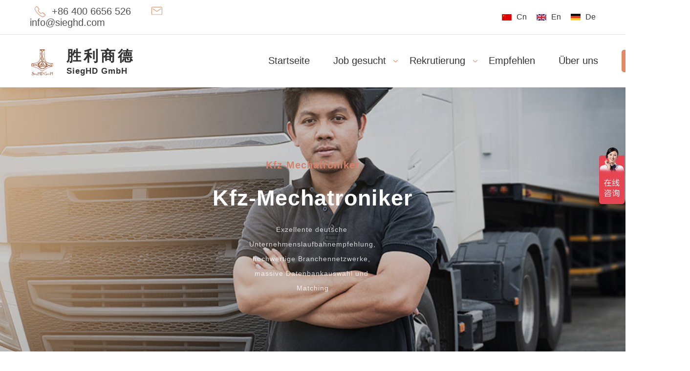

--- FILE ---
content_type: text/html; charset=UTF-8
request_url: https://sieghd.com/services/truck-drivers/?lang=de
body_size: 12094
content:
<!DOCTYPE html>
<html lang="en">
<head>
    <script>
        var _hmt = _hmt || [];
        (function() {
          var hm = document.createElement("script");
          hm.src = "https://hm.baidu.com/hm.js?0d8c819c47f38de898fe70effd73762f";
          var s = document.getElementsByTagName("script")[0]; 
          s.parentNode.insertBefore(hm, s);
        })();
    </script>
    <meta charset="UTF-8">
    <meta http-equiv="X-UA-Compatible" content="IE=edge">
    <meta name="viewport" content="width=device-width, initial-scale=1.0">
    <link data-minify="1" rel="stylesheet" href="https://sieghd.com/wp-content/cache/min/1/wp-content/themes/hr/css/opportunity.css?ver=1731897387">
    <link data-minify="1" rel="stylesheet" href="https://sieghd.com/wp-content/cache/min/1/wp-content/themes/hr/css/aboutus.css?ver=1731897387">
    <link data-minify="1" rel="stylesheet" href="https://sieghd.com/wp-content/cache/min/1/wp-content/themes/hr/css/entrance.css?ver=1731897387">
    <link data-minify="1" rel="stylesheet" href="https://sieghd.com/wp-content/cache/min/1/wp-content/themes/hr/css/single.css?ver=1731897387">
    <link data-minify="1" rel="stylesheet" href="https://sieghd.com/wp-content/cache/min/1/wp-content/themes/hr/style.css?ver=1731897387">
    <link data-minify="1" rel="stylesheet" href="https://sieghd.com/wp-content/cache/min/1/wp-content/themes/hr/mobile.css?ver=1731897387">
    <link data-minify="1" rel="stylesheet" href="https://sieghd.com/wp-content/cache/min/1/wp-content/themes/hr/css/swiper-bundle.min.css?ver=1731897387">
    <link rel="stylesheet" href="https://sieghd.com/wp-content/themes/hr/css/swiper.min.css">
    <link rel="stylesheet" href="https://sieghd.com/wp-content/themes/hr/animate.min.css">
    <link rel="icon" type="image/png" href="https://sieghd.com/wp-content/themes/hr/img/favicon.png" sizes="32x32"/>
    <script src="https://sieghd.com/wp-content/themes/hr/js/jquery-3.6.0.min.js"></script>
    <script data-minify="1" src="https://sieghd.com/wp-content/cache/min/1/wp-content/themes/hr/js/index.js?ver=1731897388"></script>
    <script src="https://sieghd.com/wp-content/themes/hr/js/swiper.min.js"></script>
    <script src='https://sieghd.com/wp-content/themes/hr/js/uikit.min.js'></script>
    <script data-minify="1" src='https://sieghd.com/wp-content/cache/min/1/wp-content/themes/hr/js/parallax.js?ver=1731897388'></script>
    <script src='https://sieghd.com/wp-content/themes/hr/js/parallax.min.js'></script>
    <script src="https://sieghd.com/wp-content/themes/hr/js/wow.min.js"></script>
    <script>
        new WOW().init();
    </script>
    <title>Kfz-Mechatroniker - 胜利商德</title>
    <meta name='robots' content='index, follow, max-image-preview:large, max-snippet:-1, max-video-preview:-1' />
	<style>img:is([sizes="auto" i], [sizes^="auto," i]) { contain-intrinsic-size: 3000px 1500px }</style>
	<link rel="alternate" hreflang="zh-hans" href="https://sieghd.com/services/truck-drivers/" />
<link rel="alternate" hreflang="en" href="https://sieghd.com/services/truck-drivers/?lang=en" />
<link rel="alternate" hreflang="de" href="https://sieghd.com/services/truck-drivers/?lang=de" />
<link rel="alternate" hreflang="x-default" href="https://sieghd.com/services/truck-drivers/" />

	<!-- This site is optimized with the Yoast SEO plugin v19.9 - https://yoast.com/wordpress/plugins/seo/ -->
	<link rel="canonical" href="https://sieghd.com/services/truck-drivers/?lang=de" />
	<meta property="og:locale" content="de_DE" />
	<meta property="og:type" content="article" />
	<meta property="og:title" content="Kfz-Mechatroniker - 胜利商德" />
	<meta property="og:description" content="Exzellente deutsche Unternehmenslaufbahnempfehlung, hochwertige Branchennetzwerke, massive Datenbankauswahl und Matching" />
	<meta property="og:url" content="https://sieghd.com/services/truck-drivers/?lang=de" />
	<meta property="og:site_name" content="胜利商德" />
	<meta property="article:modified_time" content="2022-05-21T06:06:03+00:00" />
	<meta property="og:image" content="https://sieghd.com/wp-content/uploads/2022/02/卡车司机-2.png" />
	<meta property="og:image:width" content="1921" />
	<meta property="og:image:height" content="600" />
	<meta property="og:image:type" content="image/png" />
	<meta name="twitter:card" content="summary_large_image" />
	<script type="application/ld+json" class="yoast-schema-graph">{"@context":"https://schema.org","@graph":[{"@type":"WebPage","@id":"https://sieghd.com/services/truck-drivers/?lang=de","url":"https://sieghd.com/services/truck-drivers/?lang=de","name":"Kfz-Mechatroniker - 胜利商德","isPartOf":{"@id":"https://sieghd.com/#website"},"primaryImageOfPage":{"@id":"https://sieghd.com/services/truck-drivers/?lang=de#primaryimage"},"image":{"@id":"https://sieghd.com/services/truck-drivers/?lang=de#primaryimage"},"thumbnailUrl":"https://sieghd.com/wp-content/uploads/2022/02/driver-1.jpg","datePublished":"2022-02-16T10:33:09+00:00","dateModified":"2022-05-21T06:06:03+00:00","inLanguage":"de","potentialAction":[{"@type":"ReadAction","target":["https://sieghd.com/services/truck-drivers/?lang=de"]}]},{"@type":"ImageObject","inLanguage":"de","@id":"https://sieghd.com/services/truck-drivers/?lang=de#primaryimage","url":"https://sieghd.com/wp-content/uploads/2022/02/driver-1.jpg","contentUrl":"https://sieghd.com/wp-content/uploads/2022/02/driver-1.jpg","width":1000,"height":471},{"@type":"WebSite","@id":"https://sieghd.com/#website","url":"https://sieghd.com/","name":"胜利商德","description":"","potentialAction":[{"@type":"SearchAction","target":{"@type":"EntryPoint","urlTemplate":"https://sieghd.com/?s={search_term_string}"},"query-input":"required name=search_term_string"}],"inLanguage":"de"}]}</script>
	<!-- / Yoast SEO plugin. -->



<style id='wp-emoji-styles-inline-css' type='text/css'>

	img.wp-smiley, img.emoji {
		display: inline !important;
		border: none !important;
		box-shadow: none !important;
		height: 1em !important;
		width: 1em !important;
		margin: 0 0.07em !important;
		vertical-align: -0.1em !important;
		background: none !important;
		padding: 0 !important;
	}
</style>
<link rel='stylesheet' id='wp-block-library-css' href='https://sieghd.com/wp-includes/css/dist/block-library/style.min.css?ver=6.8.2' type='text/css' media='all' />
<style id='classic-theme-styles-inline-css' type='text/css'>
/*! This file is auto-generated */
.wp-block-button__link{color:#fff;background-color:#32373c;border-radius:9999px;box-shadow:none;text-decoration:none;padding:calc(.667em + 2px) calc(1.333em + 2px);font-size:1.125em}.wp-block-file__button{background:#32373c;color:#fff;text-decoration:none}
</style>
<style id='safe-svg-svg-icon-style-inline-css' type='text/css'>
.safe-svg-cover{text-align:center}.safe-svg-cover .safe-svg-inside{display:inline-block;max-width:100%}.safe-svg-cover svg{height:100%;max-height:100%;max-width:100%;width:100%}

</style>
<style id='global-styles-inline-css' type='text/css'>
:root{--wp--preset--aspect-ratio--square: 1;--wp--preset--aspect-ratio--4-3: 4/3;--wp--preset--aspect-ratio--3-4: 3/4;--wp--preset--aspect-ratio--3-2: 3/2;--wp--preset--aspect-ratio--2-3: 2/3;--wp--preset--aspect-ratio--16-9: 16/9;--wp--preset--aspect-ratio--9-16: 9/16;--wp--preset--color--black: #000000;--wp--preset--color--cyan-bluish-gray: #abb8c3;--wp--preset--color--white: #ffffff;--wp--preset--color--pale-pink: #f78da7;--wp--preset--color--vivid-red: #cf2e2e;--wp--preset--color--luminous-vivid-orange: #ff6900;--wp--preset--color--luminous-vivid-amber: #fcb900;--wp--preset--color--light-green-cyan: #7bdcb5;--wp--preset--color--vivid-green-cyan: #00d084;--wp--preset--color--pale-cyan-blue: #8ed1fc;--wp--preset--color--vivid-cyan-blue: #0693e3;--wp--preset--color--vivid-purple: #9b51e0;--wp--preset--gradient--vivid-cyan-blue-to-vivid-purple: linear-gradient(135deg,rgba(6,147,227,1) 0%,rgb(155,81,224) 100%);--wp--preset--gradient--light-green-cyan-to-vivid-green-cyan: linear-gradient(135deg,rgb(122,220,180) 0%,rgb(0,208,130) 100%);--wp--preset--gradient--luminous-vivid-amber-to-luminous-vivid-orange: linear-gradient(135deg,rgba(252,185,0,1) 0%,rgba(255,105,0,1) 100%);--wp--preset--gradient--luminous-vivid-orange-to-vivid-red: linear-gradient(135deg,rgba(255,105,0,1) 0%,rgb(207,46,46) 100%);--wp--preset--gradient--very-light-gray-to-cyan-bluish-gray: linear-gradient(135deg,rgb(238,238,238) 0%,rgb(169,184,195) 100%);--wp--preset--gradient--cool-to-warm-spectrum: linear-gradient(135deg,rgb(74,234,220) 0%,rgb(151,120,209) 20%,rgb(207,42,186) 40%,rgb(238,44,130) 60%,rgb(251,105,98) 80%,rgb(254,248,76) 100%);--wp--preset--gradient--blush-light-purple: linear-gradient(135deg,rgb(255,206,236) 0%,rgb(152,150,240) 100%);--wp--preset--gradient--blush-bordeaux: linear-gradient(135deg,rgb(254,205,165) 0%,rgb(254,45,45) 50%,rgb(107,0,62) 100%);--wp--preset--gradient--luminous-dusk: linear-gradient(135deg,rgb(255,203,112) 0%,rgb(199,81,192) 50%,rgb(65,88,208) 100%);--wp--preset--gradient--pale-ocean: linear-gradient(135deg,rgb(255,245,203) 0%,rgb(182,227,212) 50%,rgb(51,167,181) 100%);--wp--preset--gradient--electric-grass: linear-gradient(135deg,rgb(202,248,128) 0%,rgb(113,206,126) 100%);--wp--preset--gradient--midnight: linear-gradient(135deg,rgb(2,3,129) 0%,rgb(40,116,252) 100%);--wp--preset--font-size--small: 13px;--wp--preset--font-size--medium: 20px;--wp--preset--font-size--large: 36px;--wp--preset--font-size--x-large: 42px;--wp--preset--spacing--20: 0.44rem;--wp--preset--spacing--30: 0.67rem;--wp--preset--spacing--40: 1rem;--wp--preset--spacing--50: 1.5rem;--wp--preset--spacing--60: 2.25rem;--wp--preset--spacing--70: 3.38rem;--wp--preset--spacing--80: 5.06rem;--wp--preset--shadow--natural: 6px 6px 9px rgba(0, 0, 0, 0.2);--wp--preset--shadow--deep: 12px 12px 50px rgba(0, 0, 0, 0.4);--wp--preset--shadow--sharp: 6px 6px 0px rgba(0, 0, 0, 0.2);--wp--preset--shadow--outlined: 6px 6px 0px -3px rgba(255, 255, 255, 1), 6px 6px rgba(0, 0, 0, 1);--wp--preset--shadow--crisp: 6px 6px 0px rgba(0, 0, 0, 1);}:where(.is-layout-flex){gap: 0.5em;}:where(.is-layout-grid){gap: 0.5em;}body .is-layout-flex{display: flex;}.is-layout-flex{flex-wrap: wrap;align-items: center;}.is-layout-flex > :is(*, div){margin: 0;}body .is-layout-grid{display: grid;}.is-layout-grid > :is(*, div){margin: 0;}:where(.wp-block-columns.is-layout-flex){gap: 2em;}:where(.wp-block-columns.is-layout-grid){gap: 2em;}:where(.wp-block-post-template.is-layout-flex){gap: 1.25em;}:where(.wp-block-post-template.is-layout-grid){gap: 1.25em;}.has-black-color{color: var(--wp--preset--color--black) !important;}.has-cyan-bluish-gray-color{color: var(--wp--preset--color--cyan-bluish-gray) !important;}.has-white-color{color: var(--wp--preset--color--white) !important;}.has-pale-pink-color{color: var(--wp--preset--color--pale-pink) !important;}.has-vivid-red-color{color: var(--wp--preset--color--vivid-red) !important;}.has-luminous-vivid-orange-color{color: var(--wp--preset--color--luminous-vivid-orange) !important;}.has-luminous-vivid-amber-color{color: var(--wp--preset--color--luminous-vivid-amber) !important;}.has-light-green-cyan-color{color: var(--wp--preset--color--light-green-cyan) !important;}.has-vivid-green-cyan-color{color: var(--wp--preset--color--vivid-green-cyan) !important;}.has-pale-cyan-blue-color{color: var(--wp--preset--color--pale-cyan-blue) !important;}.has-vivid-cyan-blue-color{color: var(--wp--preset--color--vivid-cyan-blue) !important;}.has-vivid-purple-color{color: var(--wp--preset--color--vivid-purple) !important;}.has-black-background-color{background-color: var(--wp--preset--color--black) !important;}.has-cyan-bluish-gray-background-color{background-color: var(--wp--preset--color--cyan-bluish-gray) !important;}.has-white-background-color{background-color: var(--wp--preset--color--white) !important;}.has-pale-pink-background-color{background-color: var(--wp--preset--color--pale-pink) !important;}.has-vivid-red-background-color{background-color: var(--wp--preset--color--vivid-red) !important;}.has-luminous-vivid-orange-background-color{background-color: var(--wp--preset--color--luminous-vivid-orange) !important;}.has-luminous-vivid-amber-background-color{background-color: var(--wp--preset--color--luminous-vivid-amber) !important;}.has-light-green-cyan-background-color{background-color: var(--wp--preset--color--light-green-cyan) !important;}.has-vivid-green-cyan-background-color{background-color: var(--wp--preset--color--vivid-green-cyan) !important;}.has-pale-cyan-blue-background-color{background-color: var(--wp--preset--color--pale-cyan-blue) !important;}.has-vivid-cyan-blue-background-color{background-color: var(--wp--preset--color--vivid-cyan-blue) !important;}.has-vivid-purple-background-color{background-color: var(--wp--preset--color--vivid-purple) !important;}.has-black-border-color{border-color: var(--wp--preset--color--black) !important;}.has-cyan-bluish-gray-border-color{border-color: var(--wp--preset--color--cyan-bluish-gray) !important;}.has-white-border-color{border-color: var(--wp--preset--color--white) !important;}.has-pale-pink-border-color{border-color: var(--wp--preset--color--pale-pink) !important;}.has-vivid-red-border-color{border-color: var(--wp--preset--color--vivid-red) !important;}.has-luminous-vivid-orange-border-color{border-color: var(--wp--preset--color--luminous-vivid-orange) !important;}.has-luminous-vivid-amber-border-color{border-color: var(--wp--preset--color--luminous-vivid-amber) !important;}.has-light-green-cyan-border-color{border-color: var(--wp--preset--color--light-green-cyan) !important;}.has-vivid-green-cyan-border-color{border-color: var(--wp--preset--color--vivid-green-cyan) !important;}.has-pale-cyan-blue-border-color{border-color: var(--wp--preset--color--pale-cyan-blue) !important;}.has-vivid-cyan-blue-border-color{border-color: var(--wp--preset--color--vivid-cyan-blue) !important;}.has-vivid-purple-border-color{border-color: var(--wp--preset--color--vivid-purple) !important;}.has-vivid-cyan-blue-to-vivid-purple-gradient-background{background: var(--wp--preset--gradient--vivid-cyan-blue-to-vivid-purple) !important;}.has-light-green-cyan-to-vivid-green-cyan-gradient-background{background: var(--wp--preset--gradient--light-green-cyan-to-vivid-green-cyan) !important;}.has-luminous-vivid-amber-to-luminous-vivid-orange-gradient-background{background: var(--wp--preset--gradient--luminous-vivid-amber-to-luminous-vivid-orange) !important;}.has-luminous-vivid-orange-to-vivid-red-gradient-background{background: var(--wp--preset--gradient--luminous-vivid-orange-to-vivid-red) !important;}.has-very-light-gray-to-cyan-bluish-gray-gradient-background{background: var(--wp--preset--gradient--very-light-gray-to-cyan-bluish-gray) !important;}.has-cool-to-warm-spectrum-gradient-background{background: var(--wp--preset--gradient--cool-to-warm-spectrum) !important;}.has-blush-light-purple-gradient-background{background: var(--wp--preset--gradient--blush-light-purple) !important;}.has-blush-bordeaux-gradient-background{background: var(--wp--preset--gradient--blush-bordeaux) !important;}.has-luminous-dusk-gradient-background{background: var(--wp--preset--gradient--luminous-dusk) !important;}.has-pale-ocean-gradient-background{background: var(--wp--preset--gradient--pale-ocean) !important;}.has-electric-grass-gradient-background{background: var(--wp--preset--gradient--electric-grass) !important;}.has-midnight-gradient-background{background: var(--wp--preset--gradient--midnight) !important;}.has-small-font-size{font-size: var(--wp--preset--font-size--small) !important;}.has-medium-font-size{font-size: var(--wp--preset--font-size--medium) !important;}.has-large-font-size{font-size: var(--wp--preset--font-size--large) !important;}.has-x-large-font-size{font-size: var(--wp--preset--font-size--x-large) !important;}
:where(.wp-block-post-template.is-layout-flex){gap: 1.25em;}:where(.wp-block-post-template.is-layout-grid){gap: 1.25em;}
:where(.wp-block-columns.is-layout-flex){gap: 2em;}:where(.wp-block-columns.is-layout-grid){gap: 2em;}
:root :where(.wp-block-pullquote){font-size: 1.5em;line-height: 1.6;}
</style>
<link data-minify="1" rel='stylesheet' id='contact-form-7-css' href='https://sieghd.com/wp-content/cache/min/1/wp-content/plugins/contact-form-7/includes/css/styles.css?ver=1731897388' type='text/css' media='all' />
<script type="text/javascript" src="https://sieghd.com/wp-includes/js/jquery/jquery.min.js?ver=3.7.1" id="jquery-core-js"></script>
<script type="text/javascript" src="https://sieghd.com/wp-includes/js/jquery/jquery-migrate.min.js?ver=3.4.1" id="jquery-migrate-js"></script>
<script type="text/javascript" id="wpml-cookie-js-extra">
/* <![CDATA[ */
var wpml_cookies = {"wp-wpml_current_language":{"value":"de","expires":1,"path":"\/"}};
var wpml_cookies = {"wp-wpml_current_language":{"value":"de","expires":1,"path":"\/"}};
/* ]]> */
</script>
<script data-minify="1" type="text/javascript" src="https://sieghd.com/wp-content/cache/min/1/wp-content/plugins/sitepress-multilingual-cms/res/js/cookies/language-cookie.js?ver=1731897388" id="wpml-cookie-js"></script>
<link rel="https://api.w.org/" href="https://sieghd.com/wp-json/" /><link rel="EditURI" type="application/rsd+xml" title="RSD" href="https://sieghd.com/xmlrpc.php?rsd" />
<link rel='shortlink' href='https://sieghd.com/?p=1427&#038;lang=de' />
<link rel="alternate" title="oEmbed (JSON)" type="application/json+oembed" href="https://sieghd.com/wp-json/oembed/1.0/embed?url=https%3A%2F%2Fsieghd.com%2Fservices%2Ftruck-drivers%2F%3Flang%3Dde" />
<link rel="alternate" title="oEmbed (XML)" type="text/xml+oembed" href="https://sieghd.com/wp-json/oembed/1.0/embed?url=https%3A%2F%2Fsieghd.com%2Fservices%2Ftruck-drivers%2F%3Flang%3Dde&#038;format=xml" />
<meta name="generator" content="WPML ver:4.5.12 stt:59,1,3;" />
<meta name="generator" content="Powered by Slider Revolution 6.6.7 - responsive, Mobile-Friendly Slider Plugin for WordPress with comfortable drag and drop interface." />
<script>function setREVStartSize(e){
			//window.requestAnimationFrame(function() {
				window.RSIW = window.RSIW===undefined ? window.innerWidth : window.RSIW;
				window.RSIH = window.RSIH===undefined ? window.innerHeight : window.RSIH;
				try {
					var pw = document.getElementById(e.c).parentNode.offsetWidth,
						newh;
					pw = pw===0 || isNaN(pw) || (e.l=="fullwidth" || e.layout=="fullwidth") ? window.RSIW : pw;
					e.tabw = e.tabw===undefined ? 0 : parseInt(e.tabw);
					e.thumbw = e.thumbw===undefined ? 0 : parseInt(e.thumbw);
					e.tabh = e.tabh===undefined ? 0 : parseInt(e.tabh);
					e.thumbh = e.thumbh===undefined ? 0 : parseInt(e.thumbh);
					e.tabhide = e.tabhide===undefined ? 0 : parseInt(e.tabhide);
					e.thumbhide = e.thumbhide===undefined ? 0 : parseInt(e.thumbhide);
					e.mh = e.mh===undefined || e.mh=="" || e.mh==="auto" ? 0 : parseInt(e.mh,0);
					if(e.layout==="fullscreen" || e.l==="fullscreen")
						newh = Math.max(e.mh,window.RSIH);
					else{
						e.gw = Array.isArray(e.gw) ? e.gw : [e.gw];
						for (var i in e.rl) if (e.gw[i]===undefined || e.gw[i]===0) e.gw[i] = e.gw[i-1];
						e.gh = e.el===undefined || e.el==="" || (Array.isArray(e.el) && e.el.length==0)? e.gh : e.el;
						e.gh = Array.isArray(e.gh) ? e.gh : [e.gh];
						for (var i in e.rl) if (e.gh[i]===undefined || e.gh[i]===0) e.gh[i] = e.gh[i-1];
											
						var nl = new Array(e.rl.length),
							ix = 0,
							sl;
						e.tabw = e.tabhide>=pw ? 0 : e.tabw;
						e.thumbw = e.thumbhide>=pw ? 0 : e.thumbw;
						e.tabh = e.tabhide>=pw ? 0 : e.tabh;
						e.thumbh = e.thumbhide>=pw ? 0 : e.thumbh;
						for (var i in e.rl) nl[i] = e.rl[i]<window.RSIW ? 0 : e.rl[i];
						sl = nl[0];
						for (var i in nl) if (sl>nl[i] && nl[i]>0) { sl = nl[i]; ix=i;}
						var m = pw>(e.gw[ix]+e.tabw+e.thumbw) ? 1 : (pw-(e.tabw+e.thumbw)) / (e.gw[ix]);
						newh =  (e.gh[ix] * m) + (e.tabh + e.thumbh);
					}
					var el = document.getElementById(e.c);
					if (el!==null && el) el.style.height = newh+"px";
					el = document.getElementById(e.c+"_wrapper");
					if (el!==null && el) {
						el.style.height = newh+"px";
						el.style.display = "block";
					}
				} catch(e){
					console.log("Failure at Presize of Slider:" + e)
				}
			//});
		  };</script>
<noscript><style id="rocket-lazyload-nojs-css">.rll-youtube-player, [data-lazy-src]{display:none !important;}</style></noscript>    </head>
<body class="wp-singular services-template-default single single-services postid-1427 wp-theme-hr">
        <header class="main-header">
        <div class="top-nav">
            <div class="contact-message">
                <span>+86 400 6656 526</span>
                <span>info@sieghd.com</span>
            </div>
                            <ul class="header-lang">
                    <li class="cn"><a href="https://sieghd.com">Cn</a></li>
                    <li class="en"><a href="https://sieghd.com?lang=en">En</a></li>
                    <li class="de"><a href="https://sieghd.com?lang=de">De</a></li>
                </ul>
                                    </div>
        <div class="main">
            <div class="left">
                <a class="logo" href="https://sieghd.com/?lang=de"><span>胜利商德</span>SiegHD GmbH</a>
            </div>
            <div class="right header-menu-block">
                                <span class="close">×</span>
                <div class="menu-header-main-container"><ul id="menu-header-main" class="menu"><li id="menu-item-1558" class="menu-item menu-item-type-post_type menu-item-object-page menu-item-home menu-item-1558"><a href="https://sieghd.com/?lang=de">Startseite</a></li>
<li id="menu-item-1559" class="submenu submenu_1516 menu-item menu-item-type-post_type menu-item-object-page menu-item-1559"><a href="https://sieghd.com/personal/?lang=de">Job gesucht</a></li>
<li id="menu-item-1560" class="submenu submenu_1515 menu-item menu-item-type-post_type menu-item-object-page menu-item-1560"><a href="https://sieghd.com/company/?lang=de">Rekrutierung</a></li>
<li id="menu-item-1561" class="menu-item menu-item-type-post_type menu-item-object-page menu-item-1561"><a href="https://sieghd.com/jobopportunity/?lang=de">Empfehlen</a></li>
<li id="menu-item-1562" class="menu-item menu-item-type-post_type menu-item-object-page menu-item-1562"><a href="https://sieghd.com/aboutus/?lang=de">Über uns</a></li>
<li id="menu-item-1563" class="menu-item menu-item-type-post_type menu-item-object-page menu-item-1563"><a href="https://sieghd.com/contactus/?lang=de">Verbinden</a></li>
</ul></div>            </div>
            <span class="nav-btn"></span>
            <!--  -->
            <div id="overlay"></div>
        </div>
    </header><div class="position-banner all-banner parallax-window" data-parallax="scroll" data-image-src="https://sieghd.com/wp-content/uploads/2022/02/driver-1.jpg">
    <div class="content">
        <div class="left">
            <div class="breadcrumbs"><span><span class="breadcrumb_last" aria-current="page">Kfz-Mechatroniker</span></span></div>            <h1>Kfz-Mechatroniker</h1>
            <p class="excerpt">Exzellente deutsche Unternehmenslaufbahnempfehlung, hochwertige Branchennetzwerke, massive Datenbankauswahl und Matching</p>
        </div>
    </div>         
    <!-- <div class="img"><img src="" alt=""></div> -->
</div>
<div class="position-infor content">
    <div class="left">
        <span style="background:url(https://sieghd.com/wp-content/uploads/2022/02/driver-700x471.png) no-repeat center;"></span>
    </div>
    <div class="right">
        <span class="sub-title">Jobprofil</span>
        <h2 class="wow fadeInDown">LKW Fahrer nach Deutschland<br>Einer der Berufe, die in Deutschland knapp sind</h2>
        <p>Deutschland ist ein Land, das stark vom Binnenverkehr abhängig ist. Gegenwärtig gibt es in Deutschland etwa 1,5 Millionen Lkw-Fahrer, von denen eine Million über 45 Jahre alt sind. In 2018 betrug die Lücke der Lkw-Fahrer in Deutschland 45000. Darüber hinaus gehen jedes Jahr mehr als 30000 Lkw-Fahrer in den Ruhestand. Derzeit hat die Lücke der Lkw-Fahrer 80000 erreicht. Als einer der in Deutschland mangelnden Berufe können Lkw-Fahrer aus Drittländern, die die Voraussetzungen erfüllen, nach vier Jahren in Deutschland einen dauerhaften Aufenthalt beantragen. Ihre Ehegatten und Kinder unter 16-jährigem Alter können sich in Deutschland um Familienzusammenführung bewerben und kostenlose medizinische Versorgung und Ausbildung genießen, um wirklich Geld zu verdienen und auszuwandern.</p>
        <ul class="position-data">
                        <li>
                <span><b class="position_num01">80000</b></span>
                Post Gap            </li>
                        <li>
                <span><b class="position_num02">30000</b>+</span>
                Zahl der pensionierten Fahrer pro Jahr            </li>
                        <li>
                <span><b class="position_num03">150</b>w+</span>
                Anzahl der Lkw-Fahrer in Deutschland            </li>
                    </ul>
    </div>
</div>
<div class="standard content">
    <span class="sub-title">Antragskriterien</span>
    <h2 class="wow fadeInDown">Antragskriterien für LKW-Fahrer</h2>
    <div class="standard-list">
        <div>
            <span>01</span>
            <p>Berufsqualifikationen</p>
            <ul>
 	<li>① Haben Sie einen inländischen B2- oder A2-Führerschein;</li>
 	<li>② Haben Sie die Qualifikationsbescheinigung des Straßenverkehrs;</li>
 	<li>③ 100000 km oder mehr als drei Jahre Fahrerfahrung;</li>
 	<li>④ Internationaler Führerschein oder Auslandserfahrung wird bevorzugt;</li>
 	<li>⑤ Gute Betriebsaufzeichnung, Gabelstapler bevorzugt.</li>
</ul>        </div>
        <div>
            <span>02</span>
            <p>Grundvoraussetzungen</p>
            <ul>
 	<li>① Vollzeitstudium für zwölf Jahre;</li>
 	<li>② Bereit, Deutsch nach europäischem Standard B1 zu lernen;</li>
 	<li>③ Englisch IELTS 5.0 oder höher wird bevorzugt;</li>
 	<li>④ Mehrsprachigkeit wird bevorzugt.</li>
</ul>        </div>
        <div>
            <span>03</span>
            <p>Postbedingungen</p>
            <ul>
 	<li>① 23-35 Jahre alt;</li>
 	<li>② Gesund und frei von Infektionskrankheiten;</li>
 	<li>③ mittlere Höhe und normales Gewicht;</li>
 	<li>④ Keine schlechten Gewohnheiten wie Trinken.</li>
</ul>        </div>
    </div>
</div>
<div class="job-treatment content">
    <span class="sub-title">Gehalt und Leistungen</span>
    <h2 class="wow fadeInDown">Gehalt und Leistungen</h2>
    <div class="treatment-content">
        <div class="left"><span style="background:url(https://sieghd.com/wp-content/uploads/2022/02/kache-600x660.jpg) no-repeat center;"></span></div>
        <div class="right">
            <ul>
                <li>
                    <span>Arbeitszeiten</span>
                    <p>40 Stunden gesetzliche Arbeit pro Woche, höchstens acht Stunden Überstunden;</p>
                </li>
                <li>
                    <span>Verbesserung der Fähigkeiten</span>
                    <p>2400-4500 Euro (normales Gehalt nach Zertifikatsersatz, Grundgehaltsaufgabe Kommission).</p>
                </li>
                <li>
                    <span>Formaler Vertrag</span>
                    <p>Inländische Doppelzertifizierungsprüfung in Deutschland (innerhalb von sechs Monaten)</p>
                </li>
                <li>
                    <span>Gesetzliche Feiertage</span>
                    <p>25-30 bezahlter Jahresurlaub pro Jahr</p>
                </li>
                <li>
                    <span>Mehr Vorteile</span>
                    <p>Gleichberechtigung der Sozialfürsorge und Behandlung deutscher Arbeitnehmer; Ehepartner und Kinder unter 16-jährigem Alter können nach einem halben Jahr einen Antrag auf Wiedervereinigung, kostenlosen Schulzugang und Kindergeld stellen; Nach vierjähriger Beschäftigung können Sie sich für einen dauerhaften Aufenthalt in Deutschland bewerben (Sie benötigen ein deutsches B1-Zertifikat)</p>
                </li>
            </ul>
        </div>
    </div>
</div>
<div class="scene-display">
    <span class="sub-title">Bequemes Arbeiten</span>
    <h2 class="wow fadeInDown">Anzeige der Arbeitsszene</h2>
    <div class="swiper-1">
        <ul class="swiper-wrapper">
                    </ul>
    </div>
    <script>
        var width = $(window).width();
        if(width <= 768){
            var swiper = new Swiper(".swiper-1", {
                slidesPerView: 2.2,
                spaceBetween: 14,
                freeMode: true,
            });
        }
        else{
            var swiper = new Swiper(".swiper-1", {
                slidesPerView: 4,
                spaceBetween: 48,
                freeMode: true,
            });
        }
    </script>
</div>
<footer>
        <div class="content">
            <div class="message">
                <a href="https://sieghd.com/?lang=de" class="logo">footer-logo</a>
            </div>
                        <div class="footer-menu slide-obj">
                <div>
                    <span>Persönlicher Eingang</span>
                    <div class="menu-persoenlicher-eingang-container"><ul id="menu-persoenlicher-eingang" class="menu"><li id="menu-item-1584" class="menu-item menu-item-type-post_type menu-item-object-page menu-item-1584"><a href="https://sieghd.com/company/?lang=de">Einstellung deutscher Unternehmen</a></li>
<li id="menu-item-1585" class="menu-item menu-item-type-post_type menu-item-object-page menu-item-1585"><a href="https://sieghd.com/personal/?lang=de">Job gesucht</a></li>
<li id="menu-item-1586" class="menu-item menu-item-type-post_type menu-item-object-page menu-item-1586"><a href="https://sieghd.com/contactus/?lang=de">Kontaktieren Sie uns</a></li>
</ul></div>                    
                </div>
                <div>
                    <span>Auslandsstudium</span>
                    <div class="menu-auslandsstudium-container"><ul id="menu-auslandsstudium" class="menu"><li id="menu-item-2076" class="menu-item menu-item-type-custom menu-item-object-custom menu-item-2076"><a href="https://www.angeledu.top/index_10.html">Website</a></li>
<li id="menu-item-2077" class="menu-item menu-item-type-custom menu-item-object-custom menu-item-2077"><a href="https://www.angeledu.top/about.html">Zulassung</a></li>
<li id="menu-item-2078" class="menu-item menu-item-type-custom menu-item-object-custom menu-item-2078"><a href="https://www.angeledu.top/contact.html">Zusammenarbeit</a></li>
</ul></div>                </div>

                <div>
                    <span>Schnelle Links</span>
                    <div class="menu-schnelle-links-container"><ul id="menu-schnelle-links" class="menu"><li id="menu-item-1580" class="menu-item menu-item-type-post_type menu-item-object-page menu-item-1580"><a href="https://sieghd.com/contactus/?lang=de">Kontaktieren Sie uns</a></li>
<li id="menu-item-1581" class="menu-item menu-item-type-post_type menu-item-object-page menu-item-1581"><a href="https://sieghd.com/lkw-fahrer/?lang=de">LKW-Fahrer</a></li>
<li id="menu-item-1582" class="menu-item menu-item-type-post_type menu-item-object-page menu-item-1582"><a href="https://sieghd.com/aboutus/?lang=de">Über uns</a></li>
<li id="menu-item-1583" class="menu-item menu-item-type-post_type menu-item-object-page menu-item-1583"><a href="https://sieghd.com/jobopportunity/?lang=de">Unternehmensempfehlung</a></li>
</ul></div>                </div>
                <div class="public">
                    <span>Achten Sie auf die öffentliche Rechnung</span>
                    <ul>
                        <li style="background:url(https://sieghd.com/wp-content/themes/hr/img/scancode2.jpg) no-repeat center;"><span>SiegHD</span></li>
                        <li style="background:url(https://sieghd.com/wp-content/themes/hr/img/scancode3.jpg) no-repeat center;"><span>Angeledu</span></li>
                    </ul>
                </div>
            </div>
            <p class="clear"></p>
            <section class="footer-img">
                <!-- <img src="data:image/svg+xml,%3Csvg%20xmlns='http://www.w3.org/2000/svg'%20viewBox='0%200%200%200'%3E%3C/svg%3E" data-lazy-src="https://sieghd.com/wp-content/themes/hr/img/Dehoga-Partner-kl.jpg"><noscript><img src="https://sieghd.com/wp-content/themes/hr/img/Dehoga-Partner-kl.jpg"></noscript> -->
            </section>
        </div>
        
        <p class="content">©2021 All rights reserved <a href="https://beian.miit.gov.cn/">京ICP备2022024047号-1 北京胜利商德人力资源信息咨询有限公司</a></p>
    </footer>
    <script type="text/javascript">
        jQuery(document).ready(function($){
                        var submenu = false
            $('div.main ul.menu>li').on('mouseenter', function(){
                var limenu = $(this)
                if (limenu.hasClass('submenu')) {
                    var classes = limenu.attr('class').split(' ')
                    var id = null
                    $.each(classes, function(i,item){
                        if (item.substr(0,8)=='submenu_') {
                            id = item.substr(8,18)
                        }
                    })
                    limenu.append('<div class="submenu"><div class="loader"></div></div>')
                    $.post('https://sieghd.com/wp-admin/admin-ajax.php',{
                        action:'get_submenu_ajax',id
                    }, function(data){
                        limenu.find('div.submenu').html(data)
                    })
                }
            })
            
            $('div.main ul.menu>li').on('mouseleave', function(){
                $(this).find('div.submenu').remove()
            })

            $(document).on('click','header .right li div.submenu li',function(){
                var url = $(this).find('a').attr('href')
                window.location = url
            })
                    })
    </script>
    
		<script>
			window.RS_MODULES = window.RS_MODULES || {};
			window.RS_MODULES.modules = window.RS_MODULES.modules || {};
			window.RS_MODULES.waiting = window.RS_MODULES.waiting || [];
			window.RS_MODULES.defered = true;
			window.RS_MODULES.moduleWaiting = window.RS_MODULES.moduleWaiting || {};
			window.RS_MODULES.type = 'compiled';
		</script>
		<script type="speculationrules">
{"prefetch":[{"source":"document","where":{"and":[{"href_matches":"\/*"},{"not":{"href_matches":["\/wp-*.php","\/wp-admin\/*","\/wp-content\/uploads\/*","\/wp-content\/*","\/wp-content\/plugins\/*","\/wp-content\/themes\/hr\/*","\/*\\?(.+)"]}},{"not":{"selector_matches":"a[rel~=\"nofollow\"]"}},{"not":{"selector_matches":".no-prefetch, .no-prefetch a"}}]},"eagerness":"conservative"}]}
</script>
<link data-minify="1" rel='stylesheet' id='rs-plugin-settings-css' href='https://sieghd.com/wp-content/cache/min/1/wp-content/plugins/revslider/public/assets/css/rs6.css?ver=1731897388' type='text/css' media='all' />
<style id='rs-plugin-settings-inline-css' type='text/css'>
#rs-demo-id {}
</style>
<script type="text/javascript" src="https://sieghd.com/wp-includes/js/dist/hooks.min.js?ver=4d63a3d491d11ffd8ac6" id="wp-hooks-js"></script>
<script type="text/javascript" src="https://sieghd.com/wp-includes/js/dist/i18n.min.js?ver=5e580eb46a90c2b997e6" id="wp-i18n-js"></script>
<script type="text/javascript" id="wp-i18n-js-after">
/* <![CDATA[ */
wp.i18n.setLocaleData( { 'text direction\u0004ltr': [ 'ltr' ] } );
/* ]]> */
</script>
<script data-minify="1" type="text/javascript" src="https://sieghd.com/wp-content/cache/min/1/wp-content/plugins/contact-form-7/includes/swv/js/index.js?ver=1731897388" id="swv-js"></script>
<script type="text/javascript" id="contact-form-7-js-translations">
/* <![CDATA[ */
( function( domain, translations ) {
	var localeData = translations.locale_data[ domain ] || translations.locale_data.messages;
	localeData[""].domain = domain;
	wp.i18n.setLocaleData( localeData, domain );
} )( "contact-form-7", {"translation-revision-date":"2024-11-18 03:02:02+0000","generator":"GlotPress\/4.0.1","domain":"messages","locale_data":{"messages":{"":{"domain":"messages","plural-forms":"nplurals=2; plural=n != 1;","lang":"de"},"This contact form is placed in the wrong place.":["Dieses Kontaktformular wurde an der falschen Stelle platziert."],"Error:":["Fehler:"]}},"comment":{"reference":"includes\/js\/index.js"}} );
/* ]]> */
</script>
<script type="text/javascript" id="contact-form-7-js-before">
/* <![CDATA[ */
var wpcf7 = {
    "api": {
        "root": "https:\/\/sieghd.com\/wp-json\/",
        "namespace": "contact-form-7\/v1"
    },
    "cached": 1
};
/* ]]> */
</script>
<script data-minify="1" type="text/javascript" src="https://sieghd.com/wp-content/cache/min/1/wp-content/plugins/contact-form-7/includes/js/index.js?ver=1731897388" id="contact-form-7-js"></script>
<script type="text/javascript" src="https://sieghd.com/wp-content/plugins/revslider/public/assets/js/rbtools.min.js?ver=6.6.7" defer async id="tp-tools-js"></script>
<script type="text/javascript" src="https://sieghd.com/wp-content/plugins/revslider/public/assets/js/rs6.min.js?ver=6.6.7" defer async id="revmin-js"></script>
<script type="text/javascript" id="rocket-browser-checker-js-after">
/* <![CDATA[ */
"use strict";var _createClass=function(){function defineProperties(target,props){for(var i=0;i<props.length;i++){var descriptor=props[i];descriptor.enumerable=descriptor.enumerable||!1,descriptor.configurable=!0,"value"in descriptor&&(descriptor.writable=!0),Object.defineProperty(target,descriptor.key,descriptor)}}return function(Constructor,protoProps,staticProps){return protoProps&&defineProperties(Constructor.prototype,protoProps),staticProps&&defineProperties(Constructor,staticProps),Constructor}}();function _classCallCheck(instance,Constructor){if(!(instance instanceof Constructor))throw new TypeError("Cannot call a class as a function")}var RocketBrowserCompatibilityChecker=function(){function RocketBrowserCompatibilityChecker(options){_classCallCheck(this,RocketBrowserCompatibilityChecker),this.passiveSupported=!1,this._checkPassiveOption(this),this.options=!!this.passiveSupported&&options}return _createClass(RocketBrowserCompatibilityChecker,[{key:"_checkPassiveOption",value:function(self){try{var options={get passive(){return!(self.passiveSupported=!0)}};window.addEventListener("test",null,options),window.removeEventListener("test",null,options)}catch(err){self.passiveSupported=!1}}},{key:"initRequestIdleCallback",value:function(){!1 in window&&(window.requestIdleCallback=function(cb){var start=Date.now();return setTimeout(function(){cb({didTimeout:!1,timeRemaining:function(){return Math.max(0,50-(Date.now()-start))}})},1)}),!1 in window&&(window.cancelIdleCallback=function(id){return clearTimeout(id)})}},{key:"isDataSaverModeOn",value:function(){return"connection"in navigator&&!0===navigator.connection.saveData}},{key:"supportsLinkPrefetch",value:function(){var elem=document.createElement("link");return elem.relList&&elem.relList.supports&&elem.relList.supports("prefetch")&&window.IntersectionObserver&&"isIntersecting"in IntersectionObserverEntry.prototype}},{key:"isSlowConnection",value:function(){return"connection"in navigator&&"effectiveType"in navigator.connection&&("2g"===navigator.connection.effectiveType||"slow-2g"===navigator.connection.effectiveType)}}]),RocketBrowserCompatibilityChecker}();
/* ]]> */
</script>
<script type="text/javascript" id="rocket-preload-links-js-extra">
/* <![CDATA[ */
var RocketPreloadLinksConfig = {"excludeUris":"\/(.+\/)?feed\/?.+\/?|\/(?:.+\/)?embed\/|\/(index\\.php\/)?wp\\-json(\/.*|$)|\/wp-admin|\/logout|\/wp-login.php","usesTrailingSlash":"","imageExt":"jpg|jpeg|gif|png|tiff|bmp|webp|avif","fileExt":"jpg|jpeg|gif|png|tiff|bmp|webp|avif|php|pdf|html|htm","siteUrl":"https:\/\/sieghd.com\/?lang=de","onHoverDelay":"100","rateThrottle":"3"};
/* ]]> */
</script>
<script type="text/javascript" id="rocket-preload-links-js-after">
/* <![CDATA[ */
(function() {
"use strict";var r="function"==typeof Symbol&&"symbol"==typeof Symbol.iterator?function(e){return typeof e}:function(e){return e&&"function"==typeof Symbol&&e.constructor===Symbol&&e!==Symbol.prototype?"symbol":typeof e},e=function(){function i(e,t){for(var n=0;n<t.length;n++){var i=t[n];i.enumerable=i.enumerable||!1,i.configurable=!0,"value"in i&&(i.writable=!0),Object.defineProperty(e,i.key,i)}}return function(e,t,n){return t&&i(e.prototype,t),n&&i(e,n),e}}();function i(e,t){if(!(e instanceof t))throw new TypeError("Cannot call a class as a function")}var t=function(){function n(e,t){i(this,n),this.browser=e,this.config=t,this.options=this.browser.options,this.prefetched=new Set,this.eventTime=null,this.threshold=1111,this.numOnHover=0}return e(n,[{key:"init",value:function(){!this.browser.supportsLinkPrefetch()||this.browser.isDataSaverModeOn()||this.browser.isSlowConnection()||(this.regex={excludeUris:RegExp(this.config.excludeUris,"i"),images:RegExp(".("+this.config.imageExt+")$","i"),fileExt:RegExp(".("+this.config.fileExt+")$","i")},this._initListeners(this))}},{key:"_initListeners",value:function(e){-1<this.config.onHoverDelay&&document.addEventListener("mouseover",e.listener.bind(e),e.listenerOptions),document.addEventListener("mousedown",e.listener.bind(e),e.listenerOptions),document.addEventListener("touchstart",e.listener.bind(e),e.listenerOptions)}},{key:"listener",value:function(e){var t=e.target.closest("a"),n=this._prepareUrl(t);if(null!==n)switch(e.type){case"mousedown":case"touchstart":this._addPrefetchLink(n);break;case"mouseover":this._earlyPrefetch(t,n,"mouseout")}}},{key:"_earlyPrefetch",value:function(t,e,n){var i=this,r=setTimeout(function(){if(r=null,0===i.numOnHover)setTimeout(function(){return i.numOnHover=0},1e3);else if(i.numOnHover>i.config.rateThrottle)return;i.numOnHover++,i._addPrefetchLink(e)},this.config.onHoverDelay);t.addEventListener(n,function e(){t.removeEventListener(n,e,{passive:!0}),null!==r&&(clearTimeout(r),r=null)},{passive:!0})}},{key:"_addPrefetchLink",value:function(i){return this.prefetched.add(i.href),new Promise(function(e,t){var n=document.createElement("link");n.rel="prefetch",n.href=i.href,n.onload=e,n.onerror=t,document.head.appendChild(n)}).catch(function(){})}},{key:"_prepareUrl",value:function(e){if(null===e||"object"!==(void 0===e?"undefined":r(e))||!1 in e||-1===["http:","https:"].indexOf(e.protocol))return null;var t=e.href.substring(0,this.config.siteUrl.length),n=this._getPathname(e.href,t),i={original:e.href,protocol:e.protocol,origin:t,pathname:n,href:t+n};return this._isLinkOk(i)?i:null}},{key:"_getPathname",value:function(e,t){var n=t?e.substring(this.config.siteUrl.length):e;return n.startsWith("/")||(n="/"+n),this._shouldAddTrailingSlash(n)?n+"/":n}},{key:"_shouldAddTrailingSlash",value:function(e){return this.config.usesTrailingSlash&&!e.endsWith("/")&&!this.regex.fileExt.test(e)}},{key:"_isLinkOk",value:function(e){return null!==e&&"object"===(void 0===e?"undefined":r(e))&&(!this.prefetched.has(e.href)&&e.origin===this.config.siteUrl&&-1===e.href.indexOf("?")&&-1===e.href.indexOf("#")&&!this.regex.excludeUris.test(e.href)&&!this.regex.images.test(e.href))}}],[{key:"run",value:function(){"undefined"!=typeof RocketPreloadLinksConfig&&new n(new RocketBrowserCompatibilityChecker({capture:!0,passive:!0}),RocketPreloadLinksConfig).init()}}]),n}();t.run();
}());
/* ]]> */
</script>
<script>window.lazyLoadOptions={elements_selector:"img[data-lazy-src],.rocket-lazyload",data_src:"lazy-src",data_srcset:"lazy-srcset",data_sizes:"lazy-sizes",class_loading:"lazyloading",class_loaded:"lazyloaded",threshold:300,callback_loaded:function(element){if(element.tagName==="IFRAME"&&element.dataset.rocketLazyload=="fitvidscompatible"){if(element.classList.contains("lazyloaded")){if(typeof window.jQuery!="undefined"){if(jQuery.fn.fitVids){jQuery(element).parent().fitVids()}}}}}};window.addEventListener('LazyLoad::Initialized',function(e){var lazyLoadInstance=e.detail.instance;if(window.MutationObserver){var observer=new MutationObserver(function(mutations){var image_count=0;var iframe_count=0;var rocketlazy_count=0;mutations.forEach(function(mutation){for(i=0;i<mutation.addedNodes.length;i++){if(typeof mutation.addedNodes[i].getElementsByTagName!=='function'){continue}
if(typeof mutation.addedNodes[i].getElementsByClassName!=='function'){continue}
images=mutation.addedNodes[i].getElementsByTagName('img');is_image=mutation.addedNodes[i].tagName=="IMG";iframes=mutation.addedNodes[i].getElementsByTagName('iframe');is_iframe=mutation.addedNodes[i].tagName=="IFRAME";rocket_lazy=mutation.addedNodes[i].getElementsByClassName('rocket-lazyload');image_count+=images.length;iframe_count+=iframes.length;rocketlazy_count+=rocket_lazy.length;if(is_image){image_count+=1}
if(is_iframe){iframe_count+=1}}});if(image_count>0||iframe_count>0||rocketlazy_count>0){lazyLoadInstance.update()}});var b=document.getElementsByTagName("body")[0];var config={childList:!0,subtree:!0};observer.observe(b,config)}},!1)</script><script data-no-minify="1" async src="https://sieghd.com/wp-content/plugins/wp-rocket/assets/js/lazyload/16.1/lazyload.min.js"></script></body>
</html>
<!-- This website is like a Rocket, isn't it? Performance optimized by WP Rocket. Learn more: https://wp-rocket.me - Debug: cached@1768822552 -->

--- FILE ---
content_type: text/css; charset=utf-8
request_url: https://sieghd.com/wp-content/cache/min/1/wp-content/themes/hr/css/opportunity.css?ver=1731897387
body_size: 1251
content:
div.oppor-item{transform:translateY(-9rem)}div.oppor-item ul{display:flex;justify-content:space-between;flex-wrap:wrap}div.oppor-item ul li{width:31.5%;color:#1c232f;padding:2.5rem 1.8rem;background-color:#f8f8f8;border-radius:8px;margin-bottom:1.9rem;transition:0.4s all ease;letter-spacing:.3px}div.oppor-item ul li div.icon{width:54px;height:54px;background-size:contain!important;transition:0.75s all ease}div.oppor-item ul li h3{font-size:1.75rem;margin:1.8rem 0;font-weight:500}div.oppor-item ul li p{font-size:13px;line-height:28px;color:#666}div.seek-part{text-align:center}div.seek-part div.cat-list div{padding:0 14%;border-bottom:1px solid #ededed;display:flex;justify-content:space-between;margin-top:5rem}div.seek-part div.cat-list span{font-size:1.15rem;font-weight:500;color:#1c232f;position:relative;padding-bottom:1rem;cursor:pointer;display:inline-block}div.seek-part div.cat-list span::before{content:'';width:100%;height:3px;background:#e08a67;position:absolute;bottom:-2px;left:0;transition:0.3s all ease;opacity:0}div.seek-part div.cat-list span:hover:before,div.seek-part div.cat-list span.active::before{opacity:1}div.seek-part div.select-part{display:flex;justify-content:space-between;align-items:center;margin:3.2rem 0 4rem}div.seek-part div.select-part ul.select-cat{display:flex}div.seek-part div.select-part ul.select-cat>li,div.sortby{position:relative;margin-right:12px;padding:5px 2rem 5px 14px;border:1px solid #ededed;border-radius:3px;font-size:15px;cursor:pointer}ul.select-cat li ul,div.sortby ul.sortby{display:none;position:absolute;z-index:99;background:#fff;min-width:14rem;border-radius:.3rem;box-shadow:0 0 10px rgb(0 0 0 / 10%);left:0;top:2.3rem;padding:1rem 10px}div.sortby ul.sortby{min-width:7rem;left:unset;right:0}ul.select-cat li ul{text-align:left}ul.select-cat li ul.child li:first-child{font-weight:500;font-size:.9rem;color:#333}ul.select-cat li ul li,div.sortby ul.sortby li{border-bottom:1px solid #ededed;cursor:pointer;transition:0.3s all ease;font-size:.8rem;color:#898989;line-height:20px;padding:4px 0}ul.select-cat li ul li{padding:10px 4px}ul.select-cat li ul li:hover,div.sortby ul.sortby li:hover{color:#000}div.seek-part div.select-part ul.select-cat>li::before{content:url(../../../../../../../themes/hr/img/arrow-black.svg);width:10px;position:absolute;top:4px;right:10px}div.seek-part div.select-part select{-webkit-appearance:none;border:none;background:no-repeat;font-size:.95rem;font-family:inherit;padding:0 1.5rem;outline:none;position:relative}div.seek-part div.select-part div.sortby{position:relative;border:none;cursor:pointer}div.seek-part div.select-part div.sortby::before{content:url(../../../../../../../themes/hr/img/arrow-black.svg);width:10px;position:absolute;top:2px;right:0;z-index:-1}div.seek-part div.select-part div.sortby:after{content:url(../../../../../../../themes/hr/img/orderby.svg);width:12px;position:absolute;top:8px;left:-.5rem}div.seek-part ul.job-view li{width:31.79%;display:inline-block;margin-right:2%;margin-bottom:1.66rem;border-radius:4px;position:relative;overflow:hidden;border:1px solid #e2e2e2;line-height:40px;text-align:left;border-left:none;transition:0.4s all ease}div.seek-part ul.job-view li a{display:block;padding:1.5rem 2.2rem 1rem}div.seek-part ul.job-view li::before{content:'';width:4px;height:100%;background-color:#e08a67;position:absolute;top:0;left:0}div.seek-part ul.job-view li:nth-of-type(3n){margin-right:0}div.seek-part ul.job-view li span.title{font-size:1.2rem;font-weight:500;display:-webkit-box;-webkit-line-clamp:1;overflow:hidden;text-overflow:ellipsis;-webkit-box-orient:vertical}div.seek-part ul.job-view li p.location{font-size:13px;padding-left:1.2rem;position:relative;color:#898989}div.seek-part ul.job-view li p.location::before{content:url(../../../../../../../themes/hr/img/location-grey.svg);width:10px;position:absolute;top:2px;left:0}div.seek-part button.view-more{border:1px solid #9e9e9e;font-family:inherit;font-weight:500;width:24%;line-height:46px;border-radius:5px;font-size:15px;margin-top:6rem;transition:0.3s all ease;letter-spacing:1px;cursor:pointer;background-color:transparent;color:#1c232f}div.seek-part button.view-more:hover{color:#fff;border:1px solid #1c232f;background:#1c232f}div.opportunity-form{padding:4.5rem 0;background:url(../../../../../../../themes/hr/img/oppor-form-bg.png) no-repeat center;background-size:cover;margin:9rem 0 10.5rem}div.opportunity-form div.right{background-color:#fff;width:57%;padding:2.8rem 3rem 1.8rem;border-radius:14px}div.opportunity-form div.right>span.sub-title{font-size:1.5rem;font-weight:unset}div.opportunity-form div.home-contact.right form.wpcf7-form>p{width:46%}div.opportunity-form div.home-contact.right form.wpcf7-form>p:nth-child(even){margin-right:7%}div.opportunity-form div.home-contact.right form.wpcf7-form>p input,div.opportunity-form div.home-contact.right form.wpcf7-form>p textarea{margin-top:2rem;margin-bottom:1rem}div.opportunity-form h2{margin-top:10px}div.opportunity-form div.home-contact.right form.wpcf7-form>p:nth-child(7){width:30%}div.opportunity-form div.home-contact.right form.wpcf7-form>p:nth-child(7) input{margin:.8rem 0 0;line-height:50px}

--- FILE ---
content_type: text/css; charset=utf-8
request_url: https://sieghd.com/wp-content/cache/min/1/wp-content/themes/hr/css/aboutus.css?ver=1731897387
body_size: 525
content:
div.aboutus-header{background:url(../../../../../../../themes/hr/img/aboutus-bg.svg) no-repeat center;background-size:cover;padding:7rem 0;overflow:hidden}div.aboutus-header div.content>div{width:50%}div.aboutus-header h2{margin:1rem 0 1.2rem}div.aboutus-header p{color:#757575;line-height:32px}div.aboutus-header div.goodness{margin:3.8rem 0}div.aboutus-header div.city-img{width:100%;height:300px;background:url(../../../../../../../themes/hr/img/about-us01.svg) no-repeat center;background-size:contain!important}div.aboutus-header div.people{width:100%;height:390px;background:url(../../../../../../../themes/hr/img/about-us03.svg) no-repeat center;background-size:contain!important;background-position-x:19%;margin-top:2rem;position:absolute;bottom:0;left:-3.5%}div.aboutus-header div.img{position:relative;height:722px;transform:translateY(-7rem)}div.aboutus-header div.img>div{transition:1s all ease}div.aboutus-header div.team,div.home-value div.team{display:flex;justify-content:space-between;width:104%;transform:translateX(-2%)}div.team.swiper05 div.swiper-slide{width:23.5%;height:21.5vw;background-size:cover!important;border-radius:18px;transition:1s all ease}div.home-value div.team{transform:unset;width:100%;margin-top:6.5rem}.page-id-16 div.opportunity-form{margin-top:0}div.advantage-part div.swiper03 ul li{padding:3rem 1.8rem 3.5rem;border:1px solid #e9e9e9;border-radius:5px;text-align:left;transition:0.4s all ease;width:31%;margin-right:3%;display:inline-block;margin-bottom:2rem}div.advantage-part div.swiper03 ul li:nth-child(3n){margin-right:0}div.advantage-part div.swiper03 ul li div.icon{width:50px;height:50px;background-size:contain!important;transition:0.45s all ease}div.advantage-part div.swiper03 ul li h3{font-size:1.5rem;letter-spacing:1px;font-weight:500;margin:1.8rem 0 .8rem;color:#1c232f;transition:0.3s all ease;display:-webkit-box;overflow:hidden;text-overflow:ellipsis;-webkit-line-clamp:1;-webkit-box-orient:vertical}div.advantage-part div.swiper03 ul li p{display:-webkit-box;overflow:hidden;text-overflow:ellipsis;-webkit-line-clamp:3;-webkit-box-orient:vertical}div.advantage-part{overflow:hidden;text-align:center;margin-top:6rem;margin-bottom:5rem}div.advantage-part div.swiper03{padding-bottom:5.5rem;position:relative;margin-top:5rem}.swiper03 .swiper-pagination-bullet{width:11px;height:11px;opacity:.1}.swiper03 .swiper-pagination-bullet-active{width:29px;opacity:1;border-radius:3rem;background:#e08a67}.page-id-20 div.opportunity-form{margin-top:0}

--- FILE ---
content_type: text/css; charset=utf-8
request_url: https://sieghd.com/wp-content/cache/min/1/wp-content/themes/hr/css/entrance.css?ver=1731897387
body_size: 1719
content:
div.entrance-header{background:url(../../../../../../../themes/hr/img/entrance-bg.png) no-repeat center;background-size:cover;padding:2rem 0 5rem;margin-bottom:4rem;overflow:hidden}div.entrance-header div.content{display:flex;justify-content:space-between}div.entrance-header div.content div.left{padding-top:6rem;line-height:32px;font-size:15px}div.entrance-header div.left p{width:260px}span.sub-title-small{font-size:15px;padding-left:2rem;color:#e08a67}h2.title-before{padding-left:2rem;position:relative;margin:1.5rem 0}h2.title-before::before{content:'';width:3px;height:83%;background-color:#e08a67;position:absolute;top:50%;transform:translateY(-50%);left:0}div.entrance-header div.content div.right{width:50%;background:url(../../../../../../../themes/hr/img/circle-bg.svg) no-repeat right;background-size:contain;height:495px;position:relative}div.entrance-header div.content div.right>div{position:absolute;width:160px;height:160px;text-align:center;background-color:#fff;border-radius:15px;padding-top:3.6rem;box-shadow:0 0 15px rgb(0,0,0,.04);letter-spacing:1px;transition:1s all ease;z-index:2}div.entrance-header div.content div.right.personal{background:unset}div.entrance-header div.content div.right.personal .personal-bg{display:inline-block;width:31rem;height:31rem;border:2rem solid #f4f1ef;border-radius:50%;background:url(../../../../../../../themes/hr/img/job.jpg) no-repeat center;background-size:cover;position:absolute;left:14%}div.entrance-header div.content div.right>div.customer{background:#e08a67;top:32%;left:0%;color:#fff}div.entrance-header div.content div.right>div.cooperation{top:3%;right:15%}div.entrance-header div.content div.right>div.experience{bottom:-2%;left:40%}div.entrance-header div.content div.right>div span{font-size:2rem;font-weight:500;position:relative}div.entrance-header div.content div.right>div span::before{content:url(../../../../../../../themes/hr/img/hand-white.svg);width:28px;position:absolute;top:-3rem;left:50%;transform:translateX(-50%)}div.entrance-header div.content div.right>div.cooperation span::before{content:url(../../../../../../../themes/hr/img/city-orange.svg)}div.entrance-header div.content div.right>div.experience span::before{content:url(../../../../../../../themes/hr/img/bag-orange.svg)}div.entrance-header div.content div.right.personal>div span{display:inline-block;font-size:1.5rem;font-weight:400;margin-bottom:.5rem}div.entrance-header div.content div.right>div p{font-size:14px;color:#bcbbbb}div.entrance-header div.content div.right.personal>div.customer p{font-size:13px!important}div.entrance-header div.content div.right.personal>div span::before{content:url(../../../../../../../themes/hr/img/opportunity02.svg);width:3.2rem;position:absolute;top:-5rem;left:50%}div.entrance-header div.content div.right.personal>div.experience span::before{content:url(../../../../../../../themes/hr/img/opportunity01.svg)}div.entrance-header div.content div.right.personal>div.cooperation span::before{content:url(../../../../../../../themes/hr/img/opportunity05.svg)}div.entrance-header div.content div.right>div.customer p{color:#fff}div.personnel-part{background:url(../../../../../../../themes/hr/img/personnel-bg.svg) no-repeat center;background-size:cover;padding:9rem 0 0rem;margin-bottom:11rem;text-align:center}div.personnel-part div.oppor-item{transform:none}div.personnel-part div.oppor-item ul li{background-color:#fff;box-shadow:0 0 10px rgb(0,0,0,.06);text-align:left}button.view-more,a.view-all{border:1px solid #1c232f;background:#1c232f;font-family:inherit;width:12.5%;line-height:50px;border-radius:5px;font-size:17px;margin-top:6rem;transition:0.3s all ease;letter-spacing:1px;cursor:pointer;color:#fff;display:inline-block}button.view-more:hover,a.view-all:hover{color:#1c232f;background-color:transparent}div.law-part{padding:4rem 0 10rem;background:url(../../../../../../../themes/hr/img/law-bg.svg) no-repeat center;background-size:97%;margin-top:4rem;margin-bottom:1rem}div.law-part div.content{display:flex;justify-content:space-between;align-items:flex-end;direction:rtl}div.law-part div.content ul.law-post{width:51%;padding-left:2%;direction:ltr}div.law-part div.content ul.law-post li{background:#fff;border-radius:9px;box-shadow:0 0 8px rgb(0,0,0,.04);border:1px solid #f3f3f3;margin-top:2.1rem;position:relative}div.law-part div.content ul.law-post li a{display:block;padding:2.5rem 3.5rem}div.law-part div.content ul.law-post li::before{content:'01';width:58px;height:58px;background:#1c232f;border-radius:50%;font-size:1.4rem;text-align:center;line-height:58px;letter-spacing:1px;color:#fff;position:absolute;top:50%;left:0;transform:translate(-50%,-50%);transition:0.3s all ease;font-weight:400}div.law-part div.content ul.law-post li:nth-child(2):before{content:'02'}div.law-part div.content ul.law-post li:last-child:before{content:'03'}div.law-part div.content ul.law-post li:hover:before{background-color:#e08a67}div.law-part div.content ul.law-post li h3{font-size:1.5rem;margin-bottom:1rem}div.law-part div.content ul.law-post li p{font-size:14px;line-height:24px;color:#878787;display:-webkit-box;-webkit-line-clamp:2;overflow:hidden;text-overflow:ellipsis;-webkit-box-orient:vertical}div.law-part div.content>div{width:41%;transform:translateY(7px);direction:ltr}div.law-part div.content div.img{margin-top:3rem;border-radius:12px;overflow:hidden}div.law-part div.content>div img{width:100%;height:auto;transition:0.75s all ease}div.talent-train div.swiper06{overflow:hidden;padding-left:.4%;padding-bottom:1px}div.talent-train ul{font-size:0;margin-top:4rem}div.talent-train ul li{display:inline-block;width:25%;height:250px;border:1px solid #ededed;border-collapse:collapse;margin:0 0 -1px -1px}div.talent-train ul li div{width:100%;height:100%;background-size:contain!important}div.talent-train button.view-more{display:block;margin:6rem auto 10rem;width:20%}div.our-value{max-width:1250px;margin:0 auto;position:relative;overflow:hidden}div.our-value div.swiper04 ul li{display:flex;justify-content:space-around;align-items:center;transition:0.3s all ease}div.our-value div.swiper04 ul li div.img{width:24.5rem;height:24.5rem;position:relative}div.our-value div.swiper04 ul li div.img span{width:100%;height:100%;background-size:cover!important;transition:0.5s all ease;display:block;border-radius:50%}div.our-value div.swiper04 ul li div.img::before{content:url(../../../../../../../themes/hr/img/img-before.svg);width:125%;position:absolute;top:50%;left:50%;transform:translate(-50%,-50%);z-index:-1}div.our-value div.swiper04 ul li div.team-introduction{width:53%;padding:0 5%;position:relative;letter-spacing:1px}div.our-value div.swiper04 ul li div.team-introduction::before{content:'';width:28px;height:28px;background:url(../../../../../../../themes/hr/img/symbol.svg) no-repeat center;background-size:contain;position:absolute;top:-2.8rem;left:12%;transform:translateX(-50%)}.swiper04 .swiper-button-next,.swiper04 .swiper-button-prev{top:62%!important}.swiper04 ul li.swiper-slide-next{opacity:0}div.our-value div.swiper04{padding:4rem 0}div.our-value div.swiper04 h4{font-size:1.7rem;font-weight:500;letter-spacing:1px;margin-bottom:1.2rem}div.our-value div.swiper04 p{line-height:32px;margin-top:1.2rem;color:#989898;display:-webkit-box;-webkit-line-clamp:6;overflow:hidden;text-overflow:ellipsis;-webkit-box-orient:vertical}div.our-value div.swiper04 span{margin-right:1rem;color:#b7b7b7}div.regulations-header{background-size:cover}div.regulations-news{margin:11rem auto;text-align:center}div.regulations-news h2{margin-top:1rem}div.regulations-news div.news-cat{margin-bottom:3.8rem}div.regulations-news div.news-cat div{border-bottom:1px solid #ededed;display:flex;margin-top:5rem}div.regulations-news div.news-cat span{font-size:1.15rem;font-weight:500;color:#1c232f;position:relative;padding-bottom:1rem;cursor:pointer;margin-right:7%;display:inline-block}div.regulations-news div.news-cat span::before{content:'';width:100%;height:2px;background:#e08a67;position:absolute;bottom:-1px;left:0;transition:0.3s all ease;opacity:0}div.regulations-news div.news-cat span:hover:before,div.regulations-news div.news-cat span.active:before{opacity:1}div.regulations-news ul.news-list{display:flex;flex-wrap:wrap}div.regulations-news ul.news-list li{width:32%;display:inline-block;margin-right:2%;margin-bottom:1.4rem;border-radius:4px;position:relative;overflow:hidden;line-height:40px;text-align:left;border-left:none;transition:0.45s all ease}div.regulations-news ul.news-list li:nth-child(3n){margin-right:0}div.regulations-news ul.news-list li div.img{width:100%;height:234px;overflow:hidden;border-radius:9px}div.regulations-news ul.news-list li div.img span{display:block;width:100%;height:100%;background-size:cover!important;transition:0.85s all ease}div.regulations-news ul.news-list li div.mess h3{font-size:1.5rem;margin:2rem 0 .8rem}div.regulations-news ul.news-list li div.mess p{line-height:28px;font-size:14px;margin-bottom:3rem;display:-webkit-box;overflow:hidden;text-overflow:ellipsis;-webkit-line-clamp:2;-webkit-box-orient:vertical}div.regulations-news button.view-more{width:20%;margin-top:4rem;margin-bottom:1rem}

--- FILE ---
content_type: text/css; charset=utf-8
request_url: https://sieghd.com/wp-content/cache/min/1/wp-content/themes/hr/css/single.css?ver=1731897387
body_size: 1373
content:
div.position-infor{display:flex;justify-content:space-between;margin:11rem auto}div.position-infor div.left{width:45%;border-radius:6px;overflow:hidden}div.position-infor div.left span,div.job-treatment div.treatment-content div.left span{display:block;width:100%;height:100%;background-size:cover!important;transition:1s all ease}div.position-infor div.right{width:47%}div.position-infor div.right ul.position-data{display:flex;justify-content:space-between}div.position-infor div.right ul.position-data li{color:#b2b1b1}div.position-infor div.right ul.position-data li span{font-size:1.8rem;display:block;font-weight:600;color:#1c232f;margin-bottom:1rem}div.position-infor div.right>p{color:#8e8e8e;line-height:30px;margin:2.5rem 0 4.5rem}div.position-infor div.right h2{margin-top:1.5rem}div.standard{text-align:center}div.standard div.standard-list{display:flex;justify-content:space-between;margin:7.5rem 0 11rem}div.standard div.standard-list div{width:32%;box-shadow:0 0 16px #f5f5f5;border:1px solid #ededed;padding:4rem 1.8rem 2.5rem;position:relative;text-align:left;border-radius:8px;letter-spacing:1px}div.standard div.standard-list div span{position:absolute;display:inline-block;width:60px;height:60px;text-align:center;line-height:60px;color:#fff;background:#d68067;border-radius:50%;top:-30px;font-size:1.4rem;font-weight:400;left:1.8rem}div.standard div.standard-list div p{font-size:1.7rem;font-weight:500;margin-bottom:1rem}div.standard div.standard-list div ul li{font-size:14px;line-height:28px;color:#1c232f}div.job-treatment{text-align:center}div.job-treatment div.treatment-content{display:flex;justify-content:space-between;margin:6rem 0 11rem}div.job-treatment div.treatment-content div.left{width:43%;overflow:hidden;border-radius:6px;max-height:589px}div.job-treatment div.treatment-content div.left span{max-height:589px}div.job-treatment div.treatment-content div.right{width:52%;text-align:left;letter-spacing:1px}div.job-treatment div.treatment-content div.right ul li{position:relative;padding-left:8%}div.job-treatment div.treatment-content div.right ul li+li{margin-top:2.5rem}div.job-treatment div.treatment-content div.right ul li::before{content:'';width:12px;height:12px;background:#d68067;border-radius:50%;position:absolute;top:10px;left:4px}div.job-treatment div.treatment-content div.right ul li span{color:#1c232f;font-size:1.3rem;font-weight:500}div.job-treatment div.treatment-content div.right ul li p{margin-top:1.4rem;color:gray}div.scene-display{text-align:center;max-width:1880px;margin:0 auto}div.scene-display ul{display:flex;justify-content:space-between;margin:9rem 0 14rem}div.scene-display ul li{width:23.5%;height:20vw;border-radius:12px;padding:1.5rem;display:flex;align-items:end;color:#fff;font-size:1.5rem;font-weight:400;position:relative;overflow:hidden}div.scene-display ul li div.img{position:absolute;top:0;left:0;width:100%;height:100%;border-radius:12px;background-size:cover!important;transition:0.55s all ease;transform:scale(1.1)}div.scene-display ul li:hover div.img{transform:scale(1)}div.scene-display ul li:before{content:'+';width:40px;height:40px;background-color:#fff;font-size:1.6rem;color:#d68067;position:absolute;top:1.2rem;right:1.2rem;border-radius:50%;line-height:40px;transition:0.3s all ease;opacity:0;z-index:2}div.scene-display ul li:after{content:'';width:100%;height:100%;background-color:rgb(0,0,0,.2);position:absolute;top:0;left:0;z-index:1;opacity:0;transition:0.3s all ease}div.scene-display ul li p{z-index:2;opacity:0;transition:0.3s all ease}div.scene-display ul li:hover p,div.scene-display ul li:hover:after,div.scene-display ul li:hover::before{opacity:1}div.news-detail{width:100%;padding:0 3rem 2rem 0;position:relative}div.news-detail h1{font-weight:500;letter-spacing:2px;font-size:38px;text-align:center}div.news-detail>span{margin:2.5rem 0 3rem;font-size:17px;font-weight:400;color:rgb(177,179,178);position:relative;display:block;text-align:center}div.news-detail figure{position:relative;margin-bottom:1.5rem}div.news-detail figure img{width:100%;height:auto;box-shadow:0 0 30px rgb(0 0 0 / 6%)}div.news-detail .article div{font-size:18px;line-height:29px;margin-bottom:1rem}div.news-detail div.article p{font-size:1rem;line-height:30px;margin-bottom:1.2rem;color:#afafaf}div.news-detail div.article p img{display:block;margin:0 auto}div.news-detail div.article p strong{font-weight:400;color:#1c232f;margin-top:15px;margin-bottom:-25px;display:inline-block;font-size:1.1rem}div.news-detail .excerpt-content p{margin-bottom:25px}div.news-detail div.article h2{font-size:1.4rem;font-weight:400}div.news-detail div.article h3{font-size:1.3rem;font-weight:400;margin-bottom:.6rem}div.news-content{padding:7.5rem 0 5rem;justify-content:space-between}div.news-content div.news-relate{margin-top:100px}div.news-content div.news-relate div.posts{margin-bottom:2rem}div.news-content div.news-relate h2{text-transform:uppercase;font-size:35px;margin-bottom:4rem;position:relative;margin-top:0}div.news-content div.news-relate .posts>span{font-size:21px;color:#d68067;font-weight:400;display:inline-block;margin-bottom:10px}div.news-content div.news-relate ul li a{margin-bottom:1rem;padding-bottom:1rem}div.news-content div.news-relate ul li a div.img{height:240px;width:100%;border-radius:4px}div.news-content div.news-relate ul li a div.blog-text{padding-top:25px}div.news-content div.news-relate ul li a div.blog-text h3{font-size:21px;hyphens:auto;display:-webkit-box;overflow:hidden;text-overflow:ellipsis;-webkit-line-clamp:1;-webkit-box-orient:vertical;transition:0.3s all ease;font-weight:500;margin-bottom:15px}div.news-content div.news-relate ul li a div.blog-text span{font-size:12px;margin-top:2px;display:inline-block;color:#919191}div.news-content div.news-relate ul li a div.blog-text p{font-size:13px;color:#1c232f;line-height:23px;display:-webkit-box;-webkit-line-clamp:2;overflow:hidden;text-overflow:ellipsis;-webkit-box-orient:vertical}div.news-content div.news-relate div.posts a.viewmore{color:#e08a67;float:right;overflow:hidden;position:relative;font-size:13px}.single div.breadcrumbs span span,.single div.breadcrumbs a{color:rgb(103,103,111);font-size:16px;font-style:normal;font-weight:500}.single .news-detail div.breadcrumbs{text-align:center;margin-bottom:40px}.swiper-content{position:relative}.swiper-content .releat-btn{width:40px;height:40px;background:url(../../../../../../../themes/hr/img/releat-btn.svg) no-repeat center;background-size:14px;position:absolute;right:102.5%;top:0;cursor:pointer}.swiper-content .releat-btn.swiper-button-disabled{opacity:.5}.swiper-content .releat-btn.releat-swiper-next{transform:rotate(180deg);right:unset;left:102.5%}.swiper-content .swiper-btn-content{position:absolute;width:100%;height:40px;left:0;top:50%;transform:translateY(-50%);z-index:9}

--- FILE ---
content_type: text/css; charset=utf-8
request_url: https://sieghd.com/wp-content/cache/min/1/wp-content/themes/hr/style.css?ver=1731897387
body_size: 5201
content:
@font-face{font-family:'Open Sans';font-style:normal;font-weight:400;src:local(''),url(../../../../../../themes/hr/fonts/open-sans-v27-latin-regular.woff2) format('woff2'),url(../../../../../../themes/hr/fonts/open-sans-v27-latin-regular.woff) format('woff');font-display:swap}*{margin:0;padding:0;box-sizing:border-box}body{color:#333;font-family:'思源黑体 CN',sans-serif;overflow-x:hidden;margin:0;position:relative;font-weight:300}html{scroll-behavior:smooth}p.excerpt{white-space:pre-wrap}.clear{display:table;clear:both}li{list-style-type:none}a{color:unset;text-decoration:unset}.content{max-width:1150px;margin:0 auto}header.main-header{background-color:#fff;z-index:997;box-shadow:0 0 16px rgb(0,0,0,.05);position:relative}header div.top-nav{display:flex;justify-content:space-between;padding:12px 3.8rem;align-items:center;border-bottom:1px solid #e1e1e1}header div.top-nav div.contact-message{width:40%}header div.top-nav span{font-size:20px;margin-right:7%;padding-left:2.8rem;position:relative;font-weight:400;color:#505050}header div.top-nav div.contact-message span::before{content:url(../../../../../../themes/hr/img/tel.svg);width:22px;position:absolute;top:1px;left:10px}header div.top-nav div.contact-message span:last-child:before{content:url(../../../../../../themes/hr/img/mail.svg)}header div.top-nav>span.lang{padding:0 1.2rem;margin:0;position:relative}header div.top-nav>span.lang::before{content:url(../../../../../../themes/hr/img/cn.svg);width:23px;position:absolute;top:2px;left:-.8rem}header div.top-nav>span.lang::after{content:url(../../../../../../themes/hr/img/select.svg);width:9px;position:absolute;top:-2px;right:0}header div.main{display:flex;justify-content:space-between;align-items:center;padding:1.5rem 4rem}header div.main div.left{display:flex;align-items:center;width:40%;height:60px}header div.main div.right{width:60%}header div.main div.right>div{text-align:right;width:max-content;margin-left:auto}header div.main a.logo{font-size:17px;letter-spacing:1px;font-weight:600;display:block;padding-left:4.5rem;position:relative}header div.main a.logo span{display:block;font-size:30px;letter-spacing:5px;font-weight:600}header div.main a.logo:before{display:block;position:absolute;content:"";width:45px;height:72px;background:url(../../../../../../themes/hr/img/logo.png) no-repeat;background-size:contain;left:0;top:6px}header div.main .header-menu-block>div>ul{display:flex;justify-content:space-between;width:max-content;margin-left:auto}header div.main .header-menu-block>div>ul>li{margin:0 1.5rem;line-height:44px;font-size:20px;font-weight:400;width:max-content}header div.main .header-menu-block>div>ul li a{display:block;position:relative;transition:0.3s all ease}header div.main .header-menu-block>div>ul li.submenu:before{content:url(../../../../../../themes/hr/img/select.svg);width:9px;position:absolute;top:-3px;right:-22%}header div.main .header-menu-block>div>ul>li:last-child{margin-right:0;width:140px;text-align:center;background-color:#e08a67;border-radius:5px;border:1px solid #e08a67;color:#fff;transition:0.3s all ease}header div.main .header-menu-block>div>ul>li:last-child:hover{background-color:transparent;color:#e08a67}div.introduction{display:flex;justify-content:space-between;padding:7.5rem 0 9.5rem}div.introduction div.left{width:46%;position:relative}div.introduction div.left>div{transition:0.8s all ease}div.introduction div.left>div:first-child{text-align:left}div.introduction div.left>div:nth-child(2){text-align:right;position:absolute;bottom:0;right:0}div.introduction div.left>div:last-child{background-color:#1c232f;position:absolute;padding:22px;padding-top:4rem;bottom:-1rem;border-radius:6px;z-index:3;max-width:146px;left:5%;color:#fff;line-height:26px;font-size:1rem;letter-spacing:1px}div.introduction div.left>div span{text-align:center;display:block}div.introduction div.left>div:last-child span:first-child:before{content:'';width:32px;height:32px;background:url(../../../../../../themes/hr/img/attention.svg) no-repeat center;background-size:contain;position:absolute;top:1.4rem;left:50%;transform:translateX(-50%)}div.introduction div.right{width:46%}span.sub-title{color:#e08a67;font-size:1.5rem}h2{font-size:2.5rem;font-weight:500;line-height:61px;letter-spacing:1px;color:#1c232f;margin-top:1rem}div.introduction div.right h2{width:80%;margin:6px 0 1.5rem}div.introduction div.right p{color:#757575;line-height:30px}div.goodness{margin:5rem 0 5.5rem;display:flex;justify-content:space-between}div.goodness>div{width:46%;padding-left:9%;position:relative;hyphens:auto}div.goodness>div::before{content:url(../../../../../../themes/hr/img/culture.svg);width:28px;position:absolute;top:4px;left:0}div.goodness div span{font-size:1.25rem;font-weight:500;letter-spacing:1px}div.goodness div p{line-height:21px;margin-top:12px}div.introduction div.right>a,div.target>a{border:1px solid #1c232f;background-color:#1c232f;width:190px;display:inline-block;text-align:center;line-height:50px;font-size:1.1rem;border-radius:4px;color:#fff;transition:0.3s all ease;margin-bottom:1.5rem;letter-spacing:1px}div.introduction div.right>a:hover,div.target>a:hover{color:#1c232f;background:transparent}div.service{background-color:#f3f3f3;padding:5rem 0;text-align:center}div.service div.service-block ul{display:flex;justify-content:space-between;flex-wrap:wrap}div.service div.service-block ul li{width:31%;height:300px;margin-bottom:4rem;border-radius:5px;position:relative}div.service div.service-block ul li span{display:inline-block;width:80px;height:86px;background-size:contain!important;position:absolute;top:-2.5rem;left:1.2rem;z-index:1;transition:0.2s all ease}div.service div.service-block ul li span.after{opacity:0;transition:0.3s all ease}div.service div.service-block ul li:hover span.after{opacity:1}div.service div.service-block ul li:hover span.before{opacity:0}div.service div.service-block ul li a{display:block;width:100%;height:100%;background-size:105%;background-repeat:no-repeat;background-position:center;position:relative;border-radius:8px;overflow:hidden;transition:all 1s ease}div.service div.service-block ul li a::before{content:'';width:100%;height:100%;background-image:linear-gradient(rgb(0,0,0,0),rgb(0,0,0,.6));position:absolute;top:0;left:0;transition:0.3s all ease-out}div.service div.service-block ul li:hover a::before{opacity:0}div.service h2{margin-bottom:8rem}div.service div.service-block ul li a p{width:100%;padding:1rem;font-size:1.5rem;text-transform:capitalize;position:absolute;bottom:0;left:0;font-weight:400;letter-spacing:5px;color:#fff;text-align:left;background:url(../../../../../../themes/hr/img/service-arrow.svg) no-repeat center;background-size:28px;background-position-x:92%}div.service div.service-block ul li.abroad{border:10px solid #e08a67;border-radius:8px}div.service div.service-block ul li.abroad span.after{opacity:1}div.service div.service-block ul li.abroad a::before,div.service div.service-block ul li.abroad span.before{opacity:0}div.service div.service-block ul li.abroad a{border-radius:0}div.vision{overflow:hidden}div.vision div.content{display:flex;justify-content:space-between;margin-top:14.5rem;margin-bottom:11rem}div.vision div.left{width:42%;position:relative;transition:0.8s all ease}div.vision div.left img{position:absolute;top:0;right:0;max-width:unset}div.vision div.right{width:58%;position:relative;padding:10rem 0 2rem;padding-left:4%;color:#fff;transition:0.8s all ease}div.vision div.right::before{content:'';width:156%;height:102%;background-color:#1c232f;position:absolute;top:4.1rem;left:0;z-index:-1;border-bottom-left-radius:15px}div.vision div.right h2{color:#fff;margin:10px 0 1.8rem}div.vision div.right>p{line-height:30px;font-weight:200;letter-spacing:1px;color:rgb(255,255,255,.8);margin-bottom:3rem}div.vision-percent div.plan>div:first-child{display:flex;justify-content:space-between;margin-bottom:1rem}div.vision-percent div.plan>div.bar{width:100%;height:11px;background:#fff;border-radius:1rem}div.vision-percent div.plan>div.bar span{display:block;width:0%;height:100%;background-color:#e08a67;position:relative;border-radius:1rem;transition:2s all ease-out}div.vision-percent div.plan>div.bar span::before{content:url(../../../../../../themes/hr/img/circle.svg);width:1rem;height:1rem;position:absolute;top:-5px;right:0}div.vision-percent div.plan{margin-bottom:2.5rem}div.target{text-align:center;width:48%;margin-bottom:7rem}div.target>p{color:#757575;width:64%;line-height:30px;margin:1rem auto 4rem}div.target ul{display:flex;justify-content:space-between;margin:0 auto 5rem}div.target ul li{position:relative;padding-top:10rem;line-height:34px;width:17%;min-width:9rem}div.target ul li p{color:#757575}div.target ul li::before{content:url(../../../../../../themes/hr/img/target01.svg);width:9rem;position:absolute;top:0;left:50%;transform:translateX(-50%);transition:0.3s all ease}div.target ul li:nth-child(2)::before{content:url(../../../../../../themes/hr/img/target02.svg)}div.target ul li:last-child::before{content:url(../../../../../../themes/hr/img/target03.svg)}div.target ul li+li::after{content:'';width:11vw;height:60px;background:url(../../../../../../themes/hr/img/target-after.png) no-repeat center;background-size:contain;position:absolute;top:3rem;left:-71%;transform:translateX(-50%)}div.target ul li span{font-size:1.3rem;font-weight:500}div.partner{border-top:1px solid #dadada}div.partner>div{max-width:1274px;margin:0 auto;position:relative;padding:0 4.1rem}div.partner div.swiper01{overflow:hidden}div.partner div.swiper01 ul li{height:218px;background-size:contain!important}.swiper-button-next:after,.swiper-button-prev:after{display:none}.swiper01 .swiper-button-next,.swiper01 .swiper-container-rtl .swiper-button-prev,.swiper04 .swiper-button-next,.swiper04 .swiper-container-rtl .swiper-button-prev{background-image:url(../../../../../../themes/hr/img/swiper-arrow02.png)!important;background-size:contain!important;right:0!important}.swiper01 .swiper-button-prev,.swiper04 .swiper-button-prev{background-image:url(../../../../../../themes/hr/img/swiper-arrow01.png)!important;background-size:contain!important;left:0!important}.swiper-button-next,.swiper-button-prev{height:27px!important;top:52%!important}div.home-form{width:46%;margin:0 auto;padding:10rem 0 6rem;text-align:center}div.certificate{background:url(../../../../../../themes/hr/img/certificate-bg.svg) no-repeat center;background-size:199%;padding-top:6rem;padding-bottom:5rem;color:#fff;letter-spacing:1px;margin-bottom:10rem;overflow:hidden}div.certificate div.content{display:flex;justify-content:space-between;position:relative}div.certificate div.text{width:33%;padding-right:5%;position:relative;z-index:10}div.certificate div.text::before{content:'';width:204%;height:145%;background:url(../../../../../../themes/hr/img/certificate-bg.svg) no-repeat;background-size:359%;background-position-y:center;background-position-x:0%;position:absolute;top:-6rem;right:0;z-index:-1}div.certificate div.text::after{content:'';width:204%;height:145%;background:rgb(255,255,255,.03);position:absolute;top:-6rem;right:0;z-index:-1}div.certificate div.swiper02{width:67%}div.certificate h2{color:#fff;margin:1rem 0}div.certificate div.text>p{line-height:30px;font-weight:200;letter-spacing:1px;color:rgb(255,255,255,.8)}div.certificate div.swiper02 ul li{height:388px;transition:0.3s all ease-in-out;background-size:contain!important}.swiper02 .swiper-button-next,.swiper02 .swiper-container-rtl .swiper-button-prev{background-image:url(../../../../../../themes/hr/img/swiper-arrow04.png)!important;background-size:contain!important;left:6%!important}.swiper02 .swiper-button-prev{background-image:url(../../../../../../themes/hr/img/swiper-arrow03.png)!important;background-size:contain!important}.swiper02 .swiper-button-next,.swiper02 .swiper-button-prev{z-index:21;top:88%!important;width:44px;height:44px!important;left:0}div.cooperation{text-align:center;margin-bottom:12rem}div.cooperation h2{margin:12px 0 6rem}div.cooperation div.cooperation-block ul{display:flex;gap:1rem}div.cooperation div.cooperation-block ul li{width:31%;overflow:hidden;box-shadow:0 0 12px rgb(0,0,0,.06);border-radius:10px;height:480px}div.cooperation div.cooperation-block ul li div.top{width:100%;height:240px;transition:1s all ease}div.cooperation div.cooperation-block ul li div.top span{display:block;width:100%;height:100%;background-size:cover!important;transition:all 1s ease}div.cooperation div.cooperation-block ul li div.bottom{text-align:left;padding:1.5rem;padding-top:1.8rem;background-color:#fff;transition:0.6s cubic-bezier(.34,1.3,.64,1);overflow:hidden;position:relative}div.cooperation div.cooperation-block ul li div.bottom h3{color:#1c232f;font-size:1.5rem;font-weight:400;margin-bottom:1rem}div.cooperation div.cooperation-block ul li div.bottom span.show{color:#e08a67;font-size:15px;font-weight:400}div.cooperation div.cooperation-block ul li div.bottom p.sub-title{margin:1.5rem 0 1.2rem;font-size:1.1rem;font-weight:500}div.cooperation div.cooperation-block ul li div.bottom p.excerpt{font-size:14px;color:#757575;line-height:27px;margin-bottom:1.8rem;display:-webkit-box;overflow:hidden;text-overflow:ellipsis;-webkit-line-clamp:2;-webkit-box-orient:vertical}div.cooperation div.cooperation-block ul li div.bottom button{width:100%;font-family:inherit;font-size:1rem;color:#fff;background-color:#1c232f;border:1px solid #1c232f;border-radius:6px;transition:0.3s all ease;line-height:52px;cursor:pointer}div.cooperation div.cooperation-block ul li div.bottom button:hover{color:#1c232f;background-color:transparent}footer{overflow:hidden}footer div.content{padding:3rem 0 10rem;position:relative;z-index:3}footer div.content::before{content:'';width:155%;height:100%;background-color:#f9f9f9;position:absolute;top:0;left:50%;transform:translateX(-50%);z-index:-1}footer div.content div.message{width:100%;clear:both;text-align:center;margin-bottom:4rem}footer div.content div.footer-menu{width:100%}footer div.content div.footer-menu>div{width:25%;float:left}footer div.content div.footer-menu>div img{width:150px;height:auto}footer div.content div.footer-menu>div.public ul li span{margin-top:111px;margin-bottom:0;font-size:14px;text-align:center}footer div.content div.message a.logo{width:70px;height:100px;display:inline-block;background:url(../../../../../../themes/hr/img/logo.png) no-repeat center;background-size:contain;text-indent:-9999999px}footer .slide-obj{width:28%;float:left}footer .left{padding-right:4rem}footer div.content span{font-size:1.1rem;font-weight:500;letter-spacing:1px;display:block;margin-bottom:1rem}footer div.content div.contact-mess ul li{padding-left:1.5rem;position:relative;line-height:38px;color:#636363}footer div.content div.contact-mess ul li:before{content:url(../../../../../../themes/hr/img/tel.svg);width:14px;position:absolute;top:1px;left:0}footer div.content div.contact-mess ul li:nth-child(2)::before{content:url(../../../../../../themes/hr/img/mail.svg)}footer div.content div.contact-mess ul li:last-child::before{content:url(../../../../../../themes/hr/img/location.svg)}footer div.content div.footer-menu ul li a{line-height:38px;color:#636363;display:inline-block;transition:0.3s all ease}footer div.content div.footer-menu ul li a:hover{color:#e08a67}footer div.content div.footer-menu div.public li{width:111px;height:111px;background-size:contain!important;float:left;margin-right:1rem;transition:all 0.3s ease}footer div.content div.footer-menu div.public li:hover{transform:scale(1.1)}footer div.content div.footer-menu div.public li:last-child{margin-right:0}footer>p{color:rgb(255,255,255,.8);font-weight:100;font-size:14px;letter-spacing:1px;padding:1.2rem 0;position:relative;z-index:2}footer>p::before{content:'';width:167%;height:300px;background:url(../../../../../../themes/hr/img/footer-bg.png) no-repeat center;background-size:104%;position:absolute;bottom:0;left:50%;transform:translateX(-50%);z-index:-1}div.home-contact form.wpcf7-form>p{display:inline-block;width:46%;text-align:left;color:#666;margin-bottom:1rem;vertical-align:text-top}div.home-contact form.wpcf7-form>p:nth-child(even){margin-right:7%}div.home-contact form.wpcf7-form>p input,div.home-contact form.wpcf7-form>p textarea{border:none;padding-bottom:20px;font-size:1.1rem;margin-top:2.5rem;border-bottom:1px solid #ccc;width:100%;font-family:inherit;color:#666;outline:none;font-weight:300;margin-bottom:10px}div.home-contact form.wpcf7-form>p ::-webkit-input-placeholder{color:#666;font-size:1.1rem}div.home-contact form.wpcf7-form>p textarea{height:210px;resize:none;padding-bottom:3rem}div.home-contact form.wpcf7-form>p:nth-child(6){display:block;width:100%!important}div.home-contact form.wpcf7-form>p:nth-child(7){display:block;width:22%;margin:0 auto;transform:translateY(-3.7rem)}div.home-contact form.wpcf7-form>p:nth-child(7) input{margin:0;padding:0;border:none;background:#1c232f;border:1px solid #1c232f;border-radius:5px;line-height:52px;color:#fff;transition:0.3s all ease;cursor:pointer;position:relative}div.home-contact form.wpcf7-form>p:nth-child(7) input:hover{color:#1c232f;background-color:#fff}.wpcf7 form.invalid .wpcf7-response-output,.wpcf7 form.unaccepted .wpcf7-response-output,.wpcf7 form.payment-required .wpcf7-response-output{border:none;margin-top:0;transform:translateY(-4rem)}div.all-banner{letter-spacing:1px;font-weight:100;min-height:570px;overflow:hidden;position:relative}div.all-banner::before{content:'';width:103%;height:100%;background:url(../../../../../../themes/hr/img/banner-bf.webp) no-repeat right;background-size:cover;position:absolute;top:0;left:0}.single div.position-banner::before,.page-template-template-opportunity div.opportunity-banner::before,div.regulations-header::before{content:'';width:100%;height:100%!important;background:rgb(0,0,0,.2)!important;position:absolute;top:0;left:0}.single div.position-banner div.content,.page-template-template-opportunity div.opportunity-banner div.content,div.regulations-header div.content{justify-content:center;text-align:center}.single div.position-banner div.left p,.page-template-template-opportunity div.opportunity-banner div.left p,div.regulations-header div.left p{margin:0 auto}.single div.position-banner div.breadcrumbs span,.single div.position-banner div.breadcrumbs a,.page-template-template-opportunity div.opportunity-banner div.breadcrumbs span,.page-template-template-opportunity div.opportunity-banner div.breadcrumbs a,div.regulations-header div.breadcrumbs span,div.regulations-header div.breadcrumbs a{color:#d68067!important;font-weight:600;font-size:20px}div.all-banner div.content{display:flex;position:relative}div.all-banner div.left{width:48%;padding-top:9rem;color:rgb(255,255,255,.8);line-height:30px;font-size:14px}div.all-banner div.img{width:57%;position:absolute;right:-40%;top:50.4%;z-index:-1;text-align:left;transform:translate(-50%,-50%)}div.all-banner div.right{width:40%;background:#fff;padding:2rem 2.2rem;padding-bottom:0;border-radius:12px;font-size:15px;margin-top:3rem;margin-bottom:14px}div.all-banner h1{font-size:2.8rem;color:#fff;margin:2.2rem 0}div.all-banner div.left p{width:260px}div.home-contact.right>span{font-size:1.2rem;font-weight:500}div.home-contact.right form.wpcf7-form>p:nth-child(even){margin-right:10.8%}div.home-contact.right form.wpcf7-form>p ::-webkit-input-placeholder{font-size:16px}div.home-contact.right form.wpcf7-form>p input,div.home-contact.right form.wpcf7-form>p textarea{font-size:16px;padding-bottom:15px;margin-top:1.5rem}div.home-contact.right form.wpcf7-form>p textarea{height:130px}div.home-contact.right form.wpcf7-form>p:nth-child(7){width:45%;transform:none;margin:0}div.home-contact.right form.wpcf7-form>p:nth-child(7) input{padding-bottom:0;line-height:40px;margin-top:1rem;position:relative}div.home-contact.right .wpcf7 form.invalid .wpcf7-response-output,div.home-contact.right .wpcf7 form.unaccepted .wpcf7-response-output,div.home-contact.right .wpcf7 form.payment-required .wpcf7-response-output{transform:none}div.home-contact.right form.wpcf7-form>p{width:43.67%;margin-bottom:0}div.contact-infor{text-align:center;margin:9rem auto 10rem}div.contact-infor ul{display:flex;justify-content:space-between;margin-top:5rem}div.contact-infor ul li{width:31%;background-color:#f8f8f8;padding:7.8rem 3.5rem 2.4rem;font-size:20px;border-radius:8px;text-align:left;letter-spacing:1px}div.contact-infor ul li span{font-size:15px;color:#1c232f}div.contact-infor ul li p{font-weight:600;position:relative;margin-bottom:10px;color:#1c232f;font-size:1.3rem}div.contact-infor ul li p::before{content:url(../../../../../../themes/hr/img/contact-address.svg);width:54px;position:absolute;top:-4.8rem;left:0;transition:0.4s all ease}div.explore{text-align:center;margin-bottom:10rem}div.explore ul{display:flex;justify-content:space-between;margin-top:5rem}div.explore ul li{width:30.5%;overflow:hidden;box-shadow:0 0 12px rgb(0 0 0 / 6%);border-radius:10px}div.explore ul li div.top{width:100%;height:254px;transition:1s all ease}div.explore ul li div.top span{display:block;width:100%;height:100%;background-size:cover!important;transition:all 0.6s ease}div.explore ul li div.bottom{padding:2.2rem 3.5rem;background-color:#fff;position:relative}div.explore h3{font-size:1.35rem;font-weight:400}div.explore p.excerpt{margin:1.6rem 0;font-size:14px;display:-webkit-box;overflow:hidden;text-overflow:ellipsis;-webkit-line-clamp:1;-webkit-box-orient:vertical}div.explore button{width:94%;font-family:inherit;font-size:1rem;color:#fff;background-color:#1c232f;border:1px solid #1c232f;border-radius:6px;transition:0.3s all ease;line-height:46px;cursor:pointer}div.explore ul li:hover button{border:1px solid #e08a67;background-color:#e08a67}div.home-contact form.wpcf7-form>p:nth-child(5){position:relative}div.loader{border:7px solid #f2f5f9;border-top:7px solid #fff;border-radius:50%;width:3rem;height:3rem;position:absolute;left:50%;margin-left:-1.75rem;animation:spin 1s linear infinite;margin-top:-1.5rem}div.jobs div.loader{bottom:-5rem}div.jobs{position:relative}div.jobs ul{text-align:left;display:flex;flex-wrap:wrap}@keyframes spin{0%{transform:rotate(0deg)}100%{transform:rotate(360deg)}}div.home-value{text-align:center;max-width:1920px;margin:0 auto;overflow:hidden;padding:2rem 1.8rem 6rem;position:relative;background-image:linear-gradient(to bottom,#fffcf9,#fffefc)}div.home-value img{width:100%;border-radius:18px}div.home-value h2{margin-bottom:3rem}div.home-value>p{color:#757575;width:64%;line-height:30px;margin-top:1rem;width:31%}span#nav-btn{display:none}div#overlay{display:none}div.home-form h2{margin-bottom:3rem}header .right li.submenu{position:relative}header .right li div.submenu{position:absolute;top:69px;left:50%;transform:translateX(-25%);background-color:#fff;border-radius:8px;padding:30px 45px;box-shadow:0 0 15px rgba(0,0,0,.35);min-width:365px;transition:all 0.3s ease}header .right li div.submenu:before{content:"";width:100%;height:25px;background:transparent;position:absolute;bottom:100%;left:0}header .right li div.submenu li{font-size:13px;color:#999;margin-top:0;text-align:left;line-height:23px;margin-bottom:30px;position:relative;cursor:pointer}header .right li div.submenu li:last-of-type{margin-bottom:0}header .right li div.submenu li a{font-size:16px;color:rgb(75,75,75);font-weight:500;margin-bottom:10px}header .right li div.submenu li:before{content:"";width:20px;height:20px;background:url(../../../../../../themes/hr/img/arrow-right.svg) no-repeat center;background-size:18px;top:0%;right:0;position:absolute;z-index:9;opacity:0;transform:translateX(-25px);transition:all 0.3s ease}header .right li div.submenu li:hover:before{opacity:1;transform:translateX(0)}header .right li div.submenu li:hover a{color:#e08a67}header .right li div.loader{position:unset;margin:30px auto}div.swiper-1{margin-top:9rem;padding-bottom:4rem}header div.main div.right span.close{display:none}.contact-button a{display:block;min-width:9rem;line-height:2.5rem;text-align:center;border:1px solid #fff;color:#fff;font-size:16px;margin-right:2rem;border-radius:5px;float:left;margin-top:2.5rem;padding:0 1rem}input[type=number]::-webkit-inner-spin-button,input[type=number]::-webkit-outer-spin-button{-webkit-appearance:none;margin:0}header .select-lang{position:relative;cursor:pointer}header .select-lang [data-lang='cn'],header .select-lang [data-lang='en'],header .select-lang [data-lang='de']{padding:0 1.2rem;margin:0;position:relative}header .select-lang>span{position:relative}header .select-lang>span:before{content:"";width:23px;height:23px;position:absolute;top:50%;transform:translateY(-50%);left:-.8rem;background:url(../../../../../../themes/hr/img/cn.svg) no-repeat center;background-size:contain}header .select-lang>span[data-lang='en']:before{background-image:url(../../../../../../themes/hr/img/english.svg)}header .select-lang>span[data-lang='de']:before{background-image:url(../../../../../../themes/hr/img/de.svg)}header .select-lang .lang-list>div:before{content:"";width:23px;position:absolute;top:50%;transform:translateY(-50%);left:15px;font-size:23px;height:23px;background:url(../../../../../../themes/hr/img/cn.svg) no-repeat center;background-size:contain}header .select-lang .lang-list [data-lang='en']:before{background-image:url(../../../../../../themes/hr/img/english.svg)}header .select-lang .lang-list [data-lang='de']:before{background-image:url(../../../../../../themes/hr/img/de.svg)}header .select-lang span:after{content:url(../../../../../../themes/hr/img/select.svg);width:9px;position:absolute;top:50%;transform:translateY(-60%);right:0}header .select-lang .hidden{display:none}header .select-lang .lang-list{position:absolute;top:100%;left:50%;transform:translateX(-50%);background-color:#fff;z-index:99}header .select-lang .lang-list>div{padding:5px 50px;position:relative}.header-lang{display:flex}.header-lang li{margin-left:20px}.header-lang li a{display:block;padding-left:30px;position:relative}.header-lang li a:before{content:"";width:20px;height:20px;position:absolute;top:50%;left:0;transform:translateY(-50%);background:url(../../../../../../themes/hr/img/cn.svg) no-repeat center;background-size:contain}.header-lang li.en a:before{background-image:url(../../../../../../themes/hr/img/english.svg)}.header-lang li.de a:before{background-image:url(../../../../../../themes/hr/img/de.svg)}.footer-img{text-align:center}.footer-img img{width:500px;height:auto}@media screen and (max-width:1560px) and (min-width:768px){div.all-banner::before{width:120%}}@media screen and (max-width:1100px) and (min-width:768px){div.all-banner::before{width:170%}}@media screen and (min-width:768px){div.service div.service-block ul li:hover a{background-size:110%}div.target ul li:hover:before{transform:translateY(-10px) translateX(-50%)}div.certificate div.swiper02 ul li:hover{transform:scale(1.04)}div.cooperation div.cooperation-block ul li:hover div.top{transform:scale(1.2)}div.cooperation div.cooperation-block ul li:hover div.top span{height:90%}div.cooperation div.cooperation-block ul li:hover div.bottom{transform:translateY(-12.5rem)}div.contact-infor ul li:hover p::before{transform:translateY(-10px)}div.explore ul li:hover div.top span{transform:scale(1.1)}div.advantage-part div.swiper03 ul li:hover div.icon{transform:scale(1.15)}div.advantage-part div.swiper03 ul li:hover{transform:translateY(-10px)}div.regulations-news ul.news-list li:hover div.img span{transform:scale(1.12)}div.law-part div.content>div img:hover{transform:scale(1.2)}div.our-value div.swiper04 ul li div.img span:hover{transform:scale(1.05)}div.regulations-news ul.news-list li:hover{transform:translateY(-10px)}div.oppor-item ul li:hover div.icon{transform:rotateY(360deg)}div.seek-part ul.job-view li:hover{transform:scale(1.03);box-shadow:0 0 10px rgb(0 0 0 / 10%)}div.scene-display ul li:hover{background-size:100%!important}div.position-infor div.left span:hover,div.job-treatment div.treatment-content div.left span:hover{transform:scale(1.15)}div.standard div.standard-list div:hover span{transform:rotate(-360deg);transition:0.4s all ease}}

--- FILE ---
content_type: text/css; charset=utf-8
request_url: https://sieghd.com/wp-content/cache/min/1/wp-content/themes/hr/mobile.css?ver=1731897387
body_size: 5319
content:
@media screen and (max-width:768px){header div.main div.right{position:fixed;left:-100%;top:0;background:#fff;z-index:98;width:78%;height:100%;padding-top:1rem;transition:0.5s all ease;text-align:left}header div.main div.right.active{left:0}header div.main .header-menu-block>div>ul{display:block;padding-top:1rem;border-top:1px solid #e9e9e9}header div.main .header-menu-block>div>ul>li{font-size:15px;width:auto;margin-top:.8rem}header div.main .header-menu-block>div>ul>li:last-child{margin-top:1.8rem}header div.main .header-menu-block>div>ul li:nth-child(2) a::before,header div.main .header-menu-block>div>ul li:nth-child(3) a::before,header div.main .header-menu-block>div>ul li:nth-child(4) a::before{right:0}header div.top-nav{padding:8px 1rem;display:block;text-align:right}header div.top-nav div.contact-message{width:100%;display:flex;justify-content:space-between}header div.top-nav>span.lang{display:none}header div.top-nav span{font-size:12px;margin-right:0;padding-left:1.8rem}header div.top-nav div.contact-message span::before{top:2px;width:13px}header div.top-nav div.contact-message span:last-child:before{top:1px}header div.main div.left span{display:none}header div.main{padding:10px 1rem;display:block;text-align:center;z-index:10}header div.main div.left{display:inline-block;height:unset}header div.main a.logo{margin:0 auto;vertical-align:middle;text-indent:-999999px;padding:0;height:60px}header div.main a.logo:before{left:45px}span.nav-btn{display:inline-block;width:1.5rem;height:1.5rem;background:url(../../../../../../themes/hr/img/nav-btn.svg) no-repeat;background-size:contain;position:absolute;bottom:1.8rem;left:1rem}div#overlay{width:100%;height:100%;position:fixed;top:0;left:0;background:rgb(0,0,0,.1);z-index:90}div#overlay.active{display:block}div.introduction{padding:2rem 1rem;display:block;margin-top:1rem}div.introduction div.left{width:100%}div.introduction div.right{width:100%}div.introduction div.left{width:100%;min-height:76vw;margin-bottom:3.5rem}h2{font-size:1.4rem;line-height:36px;margin-top:5px}span.sub-title{font-size:.85rem}div.introduction div.right h2{margin:3px 0 .5rem}div.introduction div.right p{line-height:26px;font-size:13px}div.goodness>div{padding-left:11%}div.introduction div.left>div:nth-child(2){right:unset;left:-5px;width:64%;bottom:-.3rem}div.introduction div.left>div img{width:100%;height:auto}div.introduction div.left>div:first-child{text-align:right}div.introduction div.left>div:first-child img{width:40%;height:auto}div.introduction div.left>div:last-child{width:114px;height:110px;padding:3rem 0 1rem;font-size:.8rem;line-height:22px;bottom:-1.5rem;left:unset;right:5%}div.introduction div.left>div:last-child span{vertical-align:bottom}div.introduction div.left>div:last-child span:first-child:before{width:24px;top:1rem}div.goodness{margin:2.5rem 0}div.goodness div span{font-size:1rem}div.introduction div.right p{margin-top:2px}div.goodness>div::before{width:21px}div.introduction div.right>a,div.target>a{width:36%;font-size:13px;line-height:34px;border-radius:2px;margin-bottom:3rem}div.service{padding:2.8rem 1rem}div.service h2{margin:.3rem 0 3rem}div.service div.service-block ul li{width:47.5%;height:11rem;margin-bottom:2rem}div.service div.service-block ul li.abroad{border:7px solid #e08a67}div.service div.service-block ul li a{background-size:cover}div.service div.service-block ul li span{width:45px;left:.7rem}div.service div.service-block ul li:first-child span.after{opacity:1}div.service div.service-block ul li a p{width:100%;padding:.6rem;font-size:.8rem;letter-spacing:2px;font-weight:200;background-size:14px;background-position-y:47%}div.vision div.content{margin-top:5rem;display:block;margin-bottom:5rem}div.vision div.left{width:95%;height:20rem;overflow:hidden;border-top-right-radius:15px}div.vision div.left img{height:100%;width:auto}div.vision div.right{width:95%;margin-left:5%;padding:1.2rem 1.5rem}div.vision div.right::before{width:100%;top:-1.3rem;height:108%;border-top-left-radius:15px}div.vision div.right h2{margin-bottom:.8rem}div.vision div.right>p{line-height:23px;font-size:12px}div.vision-percent div.plan{margin-bottom:1.8rem;font-size:12px}div.vision-percent div.plan>div.bar span::before{width:.9rem;height:.9rem}div.vision-percent div.plan>div.bar{height:6px}div.target{width:100%;padding:0 1rem;margin-bottom:1.7rem}div.target>p{width:100%;font-size:13px;line-height:26px;margin-bottom:2rem}div.target ul li{padding-top:6rem;line-height:22px;width:28%;min-width:unset}div.target ul li span{font-size:.8rem}div.target ul li::before{width:84%}div.target ul li p{font-size:12px}div.target ul li+li::after{width:62%;height:18px;top:2rem;left:-14%}div.target ul{margin-bottom:3.2rem}div.home-value{padding:4rem 0}div.home-value>p{width:87%;font-size:13px;line-height:24px}div.team.swiper05{margin-top:2rem!important;display:block!important}div.home-form{width:100%;padding:4.5rem 1rem 1.5rem}div.home-contact form.wpcf7-form>p{width:43.85%!important;margin-bottom:0}div.home-contact form.wpcf7-form>p input{font-size:13px;padding-bottom:15px;margin-top:1.5rem}div.home-contact ::-webkit-input-placeholder{font-size:13px!important}div.home-contact form.wpcf7-form>p:nth-child(even){margin-right:10%}div.home-contact form.wpcf7-form>p:nth-child(5)::before{width:10px}div.home-contact form.wpcf7-form>p textarea{height:11rem;border:none}div.home-contact form.wpcf7-form>p:nth-child(7) input{line-height:34px!important;border-radius:2px;font-size:12px}div.partner div.swiper01 ul li{height:9rem}.swiper-button-next,.swiper-button-prev{height:12px!important;top:60%!important}div.certificate{padding:4rem 1rem;position:relative;margin-bottom:2rem}div.certificate{background-size:cover}div.certificate div.content{display:block}div.certificate div.swiper02 ul li{height:17rem;background-size:cover!important}div.certificate div.text{width:100%;margin-bottom:8rem}div.certificate h2{margin:.2rem 0 1rem}div.certificate div.text>p{line-height:24px;font-size:12px}div.certificate div.text::before{display:none}.swiper02 .swiper-button-next,.swiper02 .swiper-button-prev{top:38%!important}.swiper02 .swiper-button-next,.swiper02 .swiper-container-rtl .swiper-button-prev{left:16%!important}div.certificate div.swiper02{width:100%;margin-bottom:2.5rem}div.certificate::after{content:'';width:100%;height:4rem;background-color:#e08a67;position:absolute;bottom:2.5rem;left:0;z-index:-1}div.cooperation h2{margin:5px 0 2.5rem}div.cooperation div.cooperation-block{padding:0 1rem 1rem;overflow:auto}div.cooperation div.cooperation-block ul{width:max-content}div.cooperation div.cooperation-block ul li{width:16.5rem;height:unset;border-radius:5px}div.cooperation div.cooperation-block ul li+li{margin-left:1.2rem}div.cooperation div.cooperation-block ul li div.top{height:11.5rem}div.cooperation div.cooperation-block ul li div.bottom{padding:1.2rem 1.2rem 1rem}div.cooperation div.cooperation-block ul li div.bottom h3{font-size:1.1rem;font-weight:500;margin-bottom:.5rem}div.cooperation div.cooperation-block ul li div.bottom span.show{font-size:12px}div.cooperation div.cooperation-block ul li div.bottom p.sub-title{margin:.5rem 0;font-size:.85rem}div.cooperation div.cooperation-block ul li div.bottom p.excerpt{font-size:12px;line-height:22px;margin-bottom:1.4rem}div.cooperation div.cooperation-block ul li div.bottom button{line-height:40px;font-size:.8rem;border-radius:3px}div.cooperation div.cooperation-block ul li div.top span{background-position-y:top!important}div.cooperation{margin-bottom:4rem}footer div.content div.message{width:100%;margin-bottom:2rem}footer div.content{display:block;padding:2.5rem 1.8rem}footer div.content div.message a.logo{width:58px;height:80px;margin:0 auto;display:block}footer div.content::before{width:91%}footer div.content span{border:1px solid #e9e9e9;padding:11px 1.2rem;font-size:.95rem;border-radius:4px;background:#fff;margin-bottom:.5rem;position:relative}footer div.content span::before{content:'';width:11px;height:7px;background:url(../../../../../../themes/hr/img/select.svg) no-repeat center;background-size:contain;position:absolute;top:50%;right:1rem;transform:translateY(-50%);transition:0.4s all ease}footer div.content span.active::before{transform:rotate(180deg)}footer div.content div.message ul{margin-bottom:1.5rem;margin-top:1.5rem;padding-left:1.5rem;padding-right:1rem}footer div.content div.contact-mess ul li{line-height:22px;font-size:13px;margin-bottom:14px}footer div.content div.contact-mess ul li:before{width:12px}footer div.content div.footer-menu{width:100%;display:block}div.footer-menu div div{padding:0 1.5rem;margin:1rem 0;display:none}footer div.content div.footer-menu ul li a{font-size:13px;line-height:36px;display:block}footer>p{position:unset;padding:1.2rem;font-size:12px}footer{position:relative}footer>p::before{width:100%;height:79.5%;background-size:cover}div.team.swiper05 div.swiper-slide{border-radius:4px;height:39vw;transform:none!important}div.team.swiper05 div.swiper-slide:last-child{margin-right:0!important}div.all-banner{padding:0 1rem;text-align:center}div.all-banner div.content{display:block}div.all-banner div.left{padding-top:19rem;width:100%;margin-bottom:0}div.all-banner div.img{position:absolute;top:0;left:50%;width:max-content;transform:translateX(-50%);height:29%;display:flex;justify-content:center}div.all-banner div.img img{height:100%;width:auto}div.all-banner h1{font-size:2rem;font-weight:400;margin:1.5rem 0 2rem}div.all-banner div.left p{width:243px;margin:0 auto;font-size:13px;line-height:24px}div.all-banner div.right{width:100%;padding:2rem 1.5rem 0;border-radius:5px;margin-bottom:3rem}div.contact-banner div.home-contact.right form.wpcf7-form>p:nth-child(even){margin-right:10.2%}div.all-banner::before{background:url(../../../../../../themes/hr/img/banner-mobile.svg) no-repeat center;background-size:cover;background-position-y:-2rem;height:103%;width:100%}div.home-contact .wpcf7 form.invalid .wpcf7-response-output,div.home-contact .wpcf7 form.unaccepted .wpcf7-response-output,div.home-contact .wpcf7 form.payment-required .wpcf7-response-output{font-size:13px}div.home-contact .wpcf7-not-valid-tip{font-size:12px}div.contact-banner div.home-contact.right .wpcf7 form.invalid .wpcf7-response-output,div.contact-banner div.home-contact.right .wpcf7 form.unaccepted .wpcf7-response-output,div.contact-banner div.home-contact.right .wpcf7 form.payment-required .wpcf7-response-output{transform:translateY(-3rem)}div.contact-infor{margin:4rem auto;padding:0 1rem}div.contact-infor ul li{width:100%;border:1px solid #e9e9e9;margin-bottom:1rem;padding:1.5rem 1rem 1.8rem 5rem}div.contact-infor ul{display:block;margin-top:2.5rem}div.contact-infor ul li p::before{width:42px;top:.2rem;left:-3.5rem}div.contact-infor ul li p{font-weight:500;font-size:1.05rem}div.contact-infor ul li span{font-size:13px;color:#8b8b8b;line-height:24px;display:block}div.explore>div{padding:0 1rem 1rem;overflow:auto}div.explore>div ul{width:max-content}div.explore>div ul li{width:15rem;border-radius:5px}div.explore>div ul li+li{margin-left:1rem}div.explore ul li div.top{height:10rem}div.explore ul li div.bottom{padding:1.5rem}div.explore h3{font-size:1.1rem}div.explore p.excerpt{margin:1rem 0;font-size:12px}div.explore button{width:82%;font-size:12px;line-height:35px;border-radius:2px}div.explore{position:relative;margin-bottom:4rem}div.explore::before{content:'';width:120px;height:100%;background-image:-webkit-gradient(linear,left top,right top,from(rgba(255,255,255,0)),to(rgba(255,255,255,.9)))!important;position:absolute;top:0;right:0;z-index:20}div.entrance-header div.content{display:block;padding:0 1rem}div.entrance-header div.content div.left{padding-top:1.5rem;margin-bottom:2rem}h2.title-before{padding-left:1.5rem;margin:.8rem 0;font-size:1.34rem;line-height:32px}div.entrance-header h2.title-before{font-size:1.8rem;line-height:40px}div.entrance-header div.content div.right{width:100%}div.entrance-header div.left p{width:228px;font-size:13px;line-height:24px}div.entrance-header div.content div.right{height:20rem;background-size:82%;background-position-x:74%}div.entrance-header div.content div.right>div{width:120px;height:110px;border-radius:3px}div.entrance-header div.content div.right>div.cooperation{top:12%;right:unset;left:0}div.entrance-header div.content div.right>div p{font-size:12px}div.entrance-header div.content div.right>div span{font-size:1rem;font-weight:400}div.entrance-header div.content div.right>div.customer{left:unset;right:0}div.entrance-header div.content div.right>div.experience{bottom:10%;left:3%}div.entrance-header{margin-bottom:0}div.personnel-part{padding:7rem 1rem 3rem;background-size:130%;background-position-y:top;position:relative;margin-bottom:0}div.personnel-part::before{content:'';width:18px;height:18px;border-radius:50%;background-color:#7acca9;position:absolute;top:.5rem;left:12%;transform:translateX(-50%)}div.personnel-part::after{content:'';width:44px;height:44px;border-radius:50%;background-color:#8fddef;position:absolute;top:-1rem;right:1%;transform:translateX(-50%)}div.oppor-item ul li{width:47.5%;border-radius:4px;padding:2rem 1rem;margin-bottom:1.1rem}div.oppor-item ul li div.icon{width:40px;height:40px}div.oppor-item ul li h3{font-size:1.1rem;margin:1.5rem 0 10px}div.oppor-item ul li p{font-size:12px;line-height:20px;color:#8b8b8b;display:-webkit-box;-webkit-line-clamp:2;overflow:hidden;text-overflow:ellipsis;-webkit-box-orient:vertical}button.view-more,a.view-all{width:53%;line-height:34px;border-radius:2px;font-size:13px;margin-top:2.5rem}div.law-part div.content{display:block;padding:0 1rem}div.law-part div.content ul.law-post{width:100%;padding-left:5%;margin-top:2.5rem}div.law-part div.content>div{width:100%}span.sub-title-small{font-size:12px;padding-left:1.5rem}div.law-part{margin-top:0;background-size:182%;background-position-y:2rem;position:relative;padding-bottom:3rem}div.law-part::before{content:'';width:16px;height:16px;background-color:#fec256;position:absolute;top:2.7rem;right:8%;border-radius:50%;transform:translateX(-50%)}div.law-part div.content div.img{border-radius:4px;height:14rem;margin-top:1.7rem}div.law-part div.content ul.law-post li::before{width:34px;height:34px;font-size:.85rem;line-height:34px}div.law-part div.content ul.law-post li:first-child:before{background-color:#e08a67}div.law-part div.content ul.law-post li a{padding:1.5rem 2rem}div.law-part div.content ul.law-post li h3{font-size:1rem;margin-bottom:.5rem;font-weight:500}div.law-part div.content ul.law-post li p{font-size:13px;line-height:22px}div.law-part div.content ul.law-post li{margin-top:.8rem}div.our-value{padding:0 1rem}div.our-value div.swiper04 ul li{display:block}div.our-value div.swiper04 ul li div.img{width:15rem;height:15rem;margin:0 auto 4rem}div.our-value div.swiper04{padding:3rem 0 0}div.our-value div.swiper04 ul li div.team-introduction{width:100%;padding:0 10%;text-align:center}div.our-value div.swiper04 ul li div.team-introduction::before{width:20px;height:20px;top:-2rem;left:50%}div.our-value div.swiper04 h4{font-size:1.1rem;margin-bottom:.9rem}div.our-value div.swiper04 span{font-size:13px}div.our-value div.swiper04 p{-webkit-line-clamp:4;font-size:13px;line-height:24px}.swiper04 .swiper-button-next,.swiper04 .swiper-button-prev{top:78%!important}div.opportunity-form{margin:4.5rem 0 4rem;padding:14rem 1rem 2rem;text-align:center;background:url(../../../../../../themes/hr/img/form-bg-mobile.png) no-repeat top;background-size:cover}div.opportunity-form div.right{width:100%;border-radius:5px;padding:1.8rem 1rem .5rem}div.home-contact.right form.wpcf7-form>p textarea{height:110px}div.opportunity-form div.right>span.sub-title{font-size:.85rem}div.opportunity-form h2{margin-top:2px}div.home-contact.right form.wpcf7-form>p textarea{height:3rem!important;border:none}div.home-contact.right form.wpcf7-form>p:nth-child(7){width:41%;margin:0 auto;position:relative}div.home-contact form.wpcf7-form>p:nth-child(7)::before{content:'';width:220%;height:2px;border-bottom:1px solid #ccc;position:absolute;top:27%;left:50%;transform:translate(-50%,-50%)}div.home-contact.right form.wpcf7-form>p:nth-child(7)::before{height:1px;top:42%}div.talent-train{padding:0 1rem}div.talent-train ul li{height:170px}div.talent-train div.swiper06{width:100.2%;padding:0 1.1% 6px}div.talent-train div.swiper06 ul{margin-top:2rem}div.talent-train button.view-more{margin:3rem auto 5rem;width:53%}div.opportunity-banner div.content{margin-bottom:8rem}div.oppor-item{transform:translateY(-4.5rem)}.page-template-template-opportunity div.oppor-item{padding:0 1rem}div.seek-part{padding:0 1rem;position:relative}div.seek-part div.cat-list,div.regulations-news div.news-cat{overflow:auto;padding-bottom:6px}div.seek-part::before,div.regulations-news::before{content:'';width:57px;height:4rem;background-image:-webkit-gradient(linear,left top,right top,from(rgba(255,255,255,0)),to(rgba(255,255,255,.7)))!important;position:absolute;top:5rem;right:0;z-index:20}div.seek-part div.cat-list div,div.news-cat div.cat-list div,div.regulations-news div.news-cat div{padding:0;margin-top:2rem;width:max-content}div.seek-part div.cat-list div span,div.regulations-news div.news-cat span{font-size:13px;margin-right:0;padding-bottom:.6rem}div.seek-part div.cat-list div span+span,div.regulations-news div.news-cat span+span{margin-left:2rem;margin-right:0}div.seek-part div.cat-list div span::before,div.news-cat div.cat-list div span:before{height:3px}ul.select-cat li ul{right:unset;left:0;top:2.3rem;min-width:11rem}ul.select-cat li ul,div.sortby ul.sortby{display:block!important;max-height:0;padding:0;overflow:hidden;padding:0 10px;opacity:0;transition:0.3s all ease}ul.select-cat>li.active ul,div.sortby ul.active.sortby{max-height:30rem;padding:1rem 10px;opacity:1}div.seek-part div.select-part ul.select-cat>li[data-type="graduation"] ul.child{left:unset;right:0}div.sortby ul.sortby{top:2.3rem}div.seek-part div.select-part ul.select-cat>li{padding:5px 10% 5px 2%;font-size:12px;width:31%;margin-right:0;margin-bottom:6px;position:relative;z-index:100}div.seek-part div.select-part div.sortby{display:none}div.seek-part div.select-part ul.select-cat{width:100%;justify-content:space-between}div.seek-part div.select-part div.sortby:after{width:9px;top:7px;left:0}div.seek-part div.select-part{margin:2rem 0;display:block}div.seek-part div.select-part ul.select-cat>li::before,div.seek-part div.select-part div.sortby::before{width:8px}div.seek-part ul.job-view li:nth-child(3n),div.seek-part ul.job-view li,div.regulations-news ul.news-list li,div.regulations-news ul.news-list li:nth-child(3n){margin-right:4%}div.seek-part ul.job-view li,div.regulations-news ul.news-list li{width:48%;line-height:34px;margin-bottom:.6rem}div.seek-part ul.job-view li a{padding:1rem 10% .5rem}div.seek-part ul.job-view li{margin-right:unset!important}div.seek-part ul.job-view{justify-content:space-between}div.seek-part ul.job-view li span.title{font-size:1rem}div.seek-part ul.job-view li p.location{font-size:12px}div.seek-part ul.job-view li p.location::before{width:8px;top:1px}div.seek-part button.view-more{font-weight:400;width:36%;line-height:36px;border-radius:2px;font-size:13px;margin-top:3rem}div.aboutus-header{padding:4rem 1rem 0}div.aboutus-header div.content>div{width:100%}div.aboutus-header p{line-height:24px;font-size:13px}div.aboutus-header div.goodness{margin:2.8rem 0}div.aboutus-header div.img{height:11rem;transform:none}div.regulations-news{margin:4rem auto;padding:0 1rem;overflow:hidden;position:relative}div.regulations-news ul.news-list{justify-content:space-between}div.regulations-news ul.news-list li div.img{height:10rem;border-radius:4px}div.regulations-news ul.news-list li{border:1px solid #eee;margin-bottom:.6rem;margin-right:0!important}div.regulations-news ul.news-list li div.img{height:8rem;border-bottom-left-radius:0;border-bottom-right-radius:0}div.regulations-news ul.news-list li div.mess{padding:0 10px}div.regulations-news ul.news-list li div.mess h3{font-size:.9rem;font-weight:500;margin:1rem 0 .5rem;line-height:26px}div.regulations-news ul.news-list li div.mess p{line-height:22px;font-size:12px;margin-bottom:.8rem}div.regulations-news div.news-cat{margin-bottom:2rem}div.regulations-news button.view-more{width:36%;font-size:13px;line-height:34px;border-radius:2px;margin-top:2rem}div.position-infor,div.job-treatment div.treatment-content{margin:4rem auto;display:block;padding:0 1rem}div.position-infor div.left,div.job-treatment div.treatment-content div.left{width:100%;height:12rem;margin-bottom:1.5rem}div.position-infor div.right,div.job-treatment div.treatment-content div.right{width:100%}div.position-infor div.right h2{margin-top:.5rem}div.position-infor div.right>p{line-height:22px;margin:.5rem 0 1.5rem;font-size:12px}div.position-infor div.right ul.position-data li{font-size:12px}div.position-infor div.right ul.position-data li span{font-size:1rem;margin-bottom:.5rem}div.standard div.standard-list{margin:3.5rem 0 4rem;display:block;padding:0 1rem}div.standard div.standard-list div{width:100%;padding:2rem 1.2rem 1.5rem;border-radius:4px;margin-bottom:2rem}div.standard div.standard-list div span{width:40px;height:40px;font-size:1rem;line-height:40px;top:-20px;left:1rem}div.standard div.standard-list div p{font-size:1.2rem;margin-bottom:.5rem}div.standard div.standard-list div ul li{font-size:12px;line-height:22px}div.job-treatment div.treatment-content{margin-top:2rem}div.job-treatment div.treatment-content div.right ul li::before{width:6px;height:6px;top:8px}div.job-treatment div.treatment-content div.right ul li span{font-size:1rem}div.job-treatment div.treatment-content div.right ul li p{margin-top:.3rem;font-size:12px}div.job-treatment div.treatment-content div.right ul li+li{margin-top:1.2rem}div.scene-display ul{width:max-content;margin:3rem 0 1rem}div.scene-display>div{padding:0 1rem;margin-top:2rem}div.scene-display{overflow:hidden;position:relative}div.scene-display::before{content:'';width:80px;height:80%;background-image:-webkit-gradient(linear,left top,right top,from(rgba(255,255,255,0)),to(rgba(255,255,255,.7)))!important;position:absolute;top:5rem;right:0;z-index:20}div.scene-display ul li{width:14rem;height:11rem;border-radius:4px;padding:1rem}div.scene-display ul li div.img{border-radius:4px}div.scene-display ul li p{font-size:1rem;opacity:1}div.advantage-part{margin-bottom:4rem;padding:0 1rem;margin-top:4rem;position:relative}div.advantage-part::before{content:'';width:78px;height:78%;background-image:-webkit-gradient(linear,left top,right top,from(rgba(255,255,255,0)),to(rgba(255,255,255,.6)))!important;position:absolute;top:5rem;right:0;z-index:20}div.advantage-part div.swiper03{margin-top:3rem;padding-bottom:1.5rem;overflow:auto}div.advantage-part div.swiper03 ul{width:max-content}div.advantage-part div.swiper03 ul li div.icon{width:35px;height:35px}div.advantage-part div.swiper03 ul li h3{font-size:13px;margin:.8rem 0 .1rem;min-height:40px;overflow:hidden;text-overflow:ellipsis;display:-webkit-box;-webkit-line-clamp:2;-webkit-box-orient:vertical}div.advantage-part div.swiper03 ul li p{font-size:12px}div.advantage-part div.swiper03 ul li{padding:1.2rem 1rem 1rem;width:10.2rem;margin-right:0;margin-bottom:0}div.advantage-part div.swiper03 ul li+li{margin-left:.8rem}.swiper03 .swiper-pagination-bullet{width:8px;height:8px}div.aboutus-header div.city-img{height:4rem;background-size:100%!important}div.aboutus-header div.tree{background-size:130%!important;left:5%;bottom:4.5rem;height:4rem}div.aboutus-header div.people{height:6rem;background-size:116%!important}div.news-detail{padding:3rem 1rem}div.news-detail h1{font-size:1.5rem}div.news-detail span{font-size:13px;margin:1rem 0 2rem}div.news-detail span::before{width:36px;bottom:-.8rem}div.news-detail figure{margin-bottom:1.5rem}div.news-detail div.article p{font-size:13px;line-height:26px;margin-bottom:1rem}div.news-content{display:block;padding:0 1.2rem}div.news-detail{width:100%;padding:1rem 0rem 1rem}div.news-content div.news-relate{width:100%;margin-top:1rem}div.news-detail h1{font-size:18px;padding:0 10px}div.breadcrumbs{margin:1.5rem 0;padding:0 1rem;font-size:14px}div.team.swiper05 div.swiper-slide[data-swiper-row="1"]{transform:translateX(-3rem)!important}div.home-form h2{margin-bottom:1.5rem}footer div.content div.footer-menu div.public ul{display:none;text-align:center}footer div.content div.footer-menu div.public li{margin-top:0;margin-right:2%;display:inline-block;width:32%;float:unset}footer div.content div.footer-menu div.public li:hover{transform:unset}footer div.content div.footer-menu>div.public ul li span{border:unset;padding:0;background:unset}footer div.content div.footer-menu>div.public ul li span:before{display:none}header div.main div.right>div,header div.main .header-menu-block>div>ul{width:100%;text-align:left}div.news-detail::before{left:1rem;width:24px;height:42px}.swiper-content .releat-btn{display:none}.single div.breadcrumbs span span,.single div.breadcrumbs a{font-size:13px;font-weight:300}.single div.breadcrumbs{margin-bottom:15px}div.news-detail .excerpt-content p{font-size:14px}div.news-detail div.article h2{font-size:18px}div.news-detail div.article p strong{font-size:.9rem;margin-bottom:-10px;line-height:21px;font-weight:300}div.news-detail div.article p{font-size:.8rem;line-height:21px;margin-bottom:30px}div.news-content div.news-relate .posts>span{font-size:14px}div.news-content div.news-relate h2{font-size:25px;margin-bottom:2rem}div.news-content div.news-relate div.posts{margin-bottom:5rem}header div.main .header-menu-block>div>ul li.submenu:before{display:none}.single div.position-banner,.page-template-template-opportunity div.opportunity-banner,div.regulations-header{height:22rem;min-height:22rem;background-position-x:25%!important}.single div.position-banner div.left,.page-template-template-opportunity div.opportunity-banner div.left,div.regulations-header div.left{padding-top:5rem}header div.main div.right span.close{display:block;margin-bottom:1rem;margin-left:auto;width:22px;text-align:center;margin-right:1rem;font-size:1.3rem;color:#8b8b8b;margin-top:-27px}header div.main .header-menu-block>div>ul>li>div.submenu{display:none!important}footer .slide-obj,footer div.content div.footer-menu>div,footer div.content div.footer-menu>div:last-child{width:100%;float:unset}footer .left{padding-right:0}div.news-content div.news-relate ul li a div.blog-text h3{font-size:18px}div.hide-cat{display:none;width:100%;height:100%;position:fixed;top:0;left:0;background:transparent;z-index:90}div.hide-cat.active{display:block}div.jobs div.loader{bottom:-3rem}div.contact-button{display:flex;justify-content:space-around}.contact-button a{margin-right:0;font-size:13px;width:8rem;line-height:38px;min-width:unset;padding:0 1%}div.contact-banner div.home-contact.right .wpcf7 form.invalid .wpcf7-response-output{margin-top:2rem;margin-bottom:0}div.certificate div.text::after{display:none}div.partner>div{padding:0 3.5rem}div.entrance-header div.content div.right.personal .personal-bg{width:18rem;height:18rem;border:1.1rem solid #f4f1ef;left:10%;top:1rem}div.entrance-header div.content div.right.personal>div{padding-top:2.8rem}div.entrance-header div.content div.right.personal>div span{font-size:1rem;margin-bottom:.2rem}div.entrance-header div.content div.right.personal>div.customer p{font-size:12px!important}div.entrance-header div.content div.right.personal>div span::before{width:2.8rem;top:-4.1rem}header .select-lang [data-lang='en']:before,header .select-lang [data-lang='cn']:before{width:22px}header .select-lang li{font-size:13px}.header-menu-block div.select-lang{width:auto!important;display:inline-block!important;position:absolute;top:21px;left:2.5rem;margin-top:0}header .select-lang .lang-list>div:before{width:22px;left:19px}div.home-value h2{margin-bottom:1rem}.footer-img img{width:100%}}@media screen and (min-width:768px) and (max-width:1250px){div.target ul li+li::after{width:80%;left:-40%}}

--- FILE ---
content_type: text/javascript; charset=utf-8
request_url: https://sieghd.com/wp-content/cache/min/1/wp-content/themes/hr/js/index.js?ver=1731897388
body_size: 1097
content:
jQuery(document).ready(function($){const num_roll=$('div.vision-percent div.plan span.num');const have=$('div.vision-percent')
if($(have).length!=0){var content_top=$('div.vision-percent div.plan').offset().top}
arr_num=[];for(let i=0;i<num_roll.length;i++){roll_int=$(num_roll[i]).html();roll_int=roll_int.replace(',','')
roll_int=roll_int.replace('+','')
roll_int=roll_int.replace('%','')
roll_int=parseInt(roll_int)
arr_num.push({roll_int})}
var start_roll_flog=1;var rolling_num=[];var times=[];var second=[];$(document).scroll('window',function(){if(content_top>=$(window).scrollTop()&&content_top<($(window).scrollTop()+$(window).height())){if(start_roll_flog==1){start_roll();start_roll_flog=0}}})
function start_roll(){for(let j=0;j<arr_num.length;j++){rolling_num[j]=0;times[j]=$(num_roll[j]).html()
times[j]=times[j].replace(',','')
times[j]=times[j].replace('+','')
times[j]=times[j].replace('%','')
times[j]=parseInt(times[j])
second[j]=5000/arr_num[j].roll_int;num_increase_every_time(1);function num_increase_every_time(){$(num_roll[j]).html('0')
$(num_roll[j]).html(rolling_num[j]++);if(times[j]==parseInt($(num_roll[j]).html())){return!1}
setTimeout(()=>{num_increase_every_time()},second[j])}}}
$(document).on('click','div.seek-part div.cat-list span',function(){$(this).addClass('active');$(this).siblings('span').removeClass('active')});$(document).on('click','div.regulations-news div.news-cat span',function(){$(this).addClass('active');$(this).siblings('span').removeClass('active')});$("span.nav-btn").on('click',function(){$('header div.main div.right').addClass('active');$('div#overlay').addClass('active')});$("div#overlay").on('click',function(){$('header div.main div.right').removeClass('active');$(this).removeClass('active')});$('header div.main div.right span.close').on('click',function(){$(this).parent('div.right').removeClass('active');$('div#overlay').removeClass('active')});function animateValue(id,start,end,duration){if(start===end)return;var range=end-start;var current=start;var increment=end>start?1:-1;var stepTime=Math.abs(Math.floor(duration/range));var obj=document.getElementsByClassName(id)[0];var timer=setInterval(function(){current+=increment;obj.innerHTML=current;if(current==end){clearInterval(timer)}},stepTime)}
var str1=parseInt($('div.position-infor div.right ul.position-data li span b.position_num01').text());var num1=parseInt(str1/1.03);var str2=parseInt($('div.position-infor div.right ul.position-data li span b.position_num02').text());var num2=parseInt(str2/1.03);var str3=parseInt($('div.position-infor div.right ul.position-data li span b.position_num03').text());if($('body').hasClass('single-services')){animateValue("position_num01",num1,str1,1500);animateValue("position_num02",num2,str2,1500);animateValue("position_num03",0,str3,1500)}
let width=$(window).width();if(width<=768){$('div.seek-part div.select-part ul.select-cat>li').unbind('mouseenter').unbind('mouseleave');$('div.seek-part div.select-part div.sortby').unbind('mouseenter').unbind('mouseleave');$(document).on('click','div.seek-part div.select-part ul.select-cat>li',function(){$(this).addClass('active');$(this).siblings('li').removeClass('active');$('div.hide-cat').addClass('active')});$(document).on('click','div.hide-cat',function(){$('div.seek-part div.select-part ul.select-cat>li').removeClass('active');$(this).removeClass('active')})
$(document).on('click','div.seek-part div.select-part div.sortby',function(){$(this).find('ul').slideToggle();$('div.seek-part div.select-part ul.select-cat>li').find('ul').css('display','none')});$(document).on('click','ul.select-cat li ul.child>li',function(){$('div.seek-part div.select-part ul.select-cat>li').removeClass('active');return!1});$(document).on('click','div.sortby ul.sortby li',function(){$(this).parent('ul').css('display','none');return!1});$('footer div.slide-obj span').on('click',function(){$(this).next().slideToggle();$(this).closest('footer div.slide-obj').siblings('footer div.slide-obj').find('span').next().slideUp();$(this).parent('div').siblings('div').find('span').next().slideUp();$(this).toggleClass('active');$(this).parent('div').siblings('div').find('span').removeClass('active');$(this).parent('div').siblings('div').find('span').removeClass('active');$(this).closest('footer div.slide-obj').siblings('footer div.slide-obj').find('span').removeClass('active')})}
$(document).on('click','.select-lang span',function(){$(this).siblings('div').toggleClass('hidden')})
$(document).on('click','.select-lang .lang-list div',function(){var link=$(this).closest('.select-lang').data('url')
var lang=$(this).data('lang')
var lang_url='?lang='+lang
if(lang=='cn'){lang_url=''}
window.location=link+lang_url})})

--- FILE ---
content_type: image/svg+xml
request_url: https://sieghd.com/wp-content/themes/hr/img/de.svg
body_size: 186
content:
<?xml version="1.0" standalone="no"?><!DOCTYPE svg PUBLIC "-//W3C//DTD SVG 1.1//EN" "http://www.w3.org/Graphics/SVG/1.1/DTD/svg11.dtd"><svg t="1652539498143" class="icon" viewBox="0 0 1024 1024" version="1.1" xmlns="http://www.w3.org/2000/svg" p-id="1928" xmlns:xlink="http://www.w3.org/1999/xlink" width="200" height="200"><defs><style type="text/css">@font-face { font-family: feedback-iconfont; src: url("//at.alicdn.com/t/font_1031158_u69w8yhxdu.woff2?t=1630033759944") format("woff2"), url("//at.alicdn.com/t/font_1031158_u69w8yhxdu.woff?t=1630033759944") format("woff"), url("//at.alicdn.com/t/font_1031158_u69w8yhxdu.ttf?t=1630033759944") format("truetype"); }
</style></defs><path d="M0 170.6752h1024v227.5328H0z" fill="" p-id="1929"></path><path d="M0 398.208h1024v227.5328H0z" fill="#EF3D19" p-id="1930"></path><path d="M0 625.7664h1024v227.5584H0z" fill="#FDCC2D" p-id="1931"></path></svg>

--- FILE ---
content_type: image/svg+xml
request_url: https://sieghd.com/wp-content/themes/hr/img/mail.svg
body_size: 153
content:
<svg xmlns="http://www.w3.org/2000/svg" viewBox="0 0 17.58 13.95"><defs><style>.cls-1{fill:#e08a67;}</style></defs><g id="图层_2" data-name="图层 2"><g id="图层_1-2" data-name="图层 1"><path class="cls-1" d="M15.21,2.89a.41.41,0,0,1,.58.08.41.41,0,0,1-.1.58L9,8.38a.44.44,0,0,1-.49,0L1.88,3.55a.41.41,0,1,1,.49-.66L8.79,7.53ZM1.68,0H15.9a1.64,1.64,0,0,1,1.19.5,1.67,1.67,0,0,1,.49,1.18V12.27a1.71,1.71,0,0,1-.49,1.19h0A1.69,1.69,0,0,1,15.9,14H1.68A1.67,1.67,0,0,1,.5,13.46,1.66,1.66,0,0,1,0,12.27V1.68A1.64,1.64,0,0,1,.5.5h0A1.64,1.64,0,0,1,1.68,0ZM15.9.83H1.68a.86.86,0,0,0-.6.25h0a.86.86,0,0,0-.25.6V12.27a.85.85,0,0,0,.85.85H15.9a.86.86,0,0,0,.61-.25h0a.86.86,0,0,0,.23-.6V1.68a.89.89,0,0,0-.23-.6A.91.91,0,0,0,15.9.83ZM8.55,8.38s-.08-.06-.09-.09"/></g></g></svg>

--- FILE ---
content_type: image/svg+xml
request_url: https://sieghd.com/wp-content/themes/hr/img/cn.svg
body_size: 201
content:
<svg xmlns="http://www.w3.org/2000/svg" viewBox="0 0 22.2 14.8"><defs><style>.cls-1{fill:#e00000;}.cls-2{fill:#ecd000;}</style></defs><g id="图层_2" data-name="图层 2"><g id="图层_1-2" data-name="图层 1"><rect class="cls-1" width="22.2" height="14.8"/><polygon class="cls-2" points="4.2 3.01 3.7 1.48 3.2 3.01 1.59 3.01 2.89 3.96 2.4 5.5 3.7 4.55 5 5.5 4.5 3.96 5.81 3.01 4.2 3.01"/><polygon class="cls-2" points="8.68 3.16 8.75 3.69 9 3.21 9.53 3.31 9.16 2.92 9.41 2.44 8.93 2.68 8.55 2.29 8.63 2.83 8.14 3.06 8.68 3.16"/><polygon class="cls-2" points="7.29 1.74 7.57 2.2 7.61 1.67 8.14 1.54 7.64 1.33 7.69 0.8 7.33 1.2 6.84 0.99 7.12 1.46 6.76 1.86 7.29 1.74"/><polygon class="cls-2" points="7.66 5.97 7.32 6.39 6.82 6.2 7.12 6.65 6.78 7.07 7.3 6.92 7.59 7.37 7.62 6.83 8.14 6.69 7.63 6.5 7.66 5.97"/><polygon class="cls-2" points="9.57 4.93 9.04 4.95 8.85 4.44 8.7 4.96 8.17 4.97 8.61 5.28 8.46 5.79 8.89 5.46 9.33 5.76 9.15 5.26 9.57 4.93"/></g></g></svg>

--- FILE ---
content_type: image/svg+xml
request_url: https://sieghd.com/wp-content/themes/hr/img/tel.svg
body_size: 321
content:
<svg xmlns="http://www.w3.org/2000/svg" viewBox="0 0 16.49 16.57"><defs><style>.cls-1{fill:#e08a67;}</style></defs><g id="图层_2" data-name="图层 2"><g id="图层_1-2" data-name="图层 1"><path class="cls-1" d="M16.49,13.07h0a1.49,1.49,0,0,0-.33-.81c-.08-.08-.16-.08-.16-.16L12.83,9.66A1.25,1.25,0,0,0,12,9.34a.93.93,0,0,0-.65.24l-.89.9h0a.76.76,0,0,1-.57.24,1,1,0,0,1-.65-.33A14.4,14.4,0,0,1,6.09,7.23a1,1,0,0,1-.32-.65A.73.73,0,0,1,6,6H6l.89-.89a.91.91,0,0,0,.25-.65,1.49,1.49,0,0,0-.33-.82L4.3.57c0-.08-.08-.16-.16-.25A1.22,1.22,0,0,0,3.41,0C1.87,0,0,1.79,0,4a4.2,4.2,0,0,0,.41,1.7h0A24.15,24.15,0,0,0,10.88,16.16h0a3.85,3.85,0,0,0,1.71.41c2.11-.08,3.9-2,3.9-3.5Zm-4,2.6a2.88,2.88,0,0,1-1.38-.32.26.26,0,0,1-.17-.08,22.94,22.94,0,0,1-9.9-9.91c0-.08,0-.08-.09-.16A5.5,5.5,0,0,1,.73,4,3.28,3.28,0,0,1,3.33.81a.35.35,0,0,1,.24.08L3.65,1a.09.09,0,0,0,.09.09L6.17,4.22a.08.08,0,0,0,.08.08.32.32,0,0,1,.08.25c0,.08,0,.16-.08.16l-.81.81h0A1.34,1.34,0,0,0,5,6.58a1.72,1.72,0,0,0,.41,1v.08A14.22,14.22,0,0,0,8.69,11h0a1.51,1.51,0,0,0,1.06.41A1.67,1.67,0,0,0,10.8,11h.08l.81-.81c.09,0,.09-.08.17-.08a.35.35,0,0,1,.24.08l.08.08,3.17,2.44a.08.08,0,0,1,.08.08l.08.08a.3.3,0,0,1,.08.25v.08C15.67,14.21,14.29,15.67,12.51,15.67Z"/></g></g></svg>

--- FILE ---
content_type: image/svg+xml
request_url: https://sieghd.com/wp-content/themes/hr/img/english.svg
body_size: 520
content:
<?xml version="1.0" standalone="no"?><!DOCTYPE svg PUBLIC "-//W3C//DTD SVG 1.1//EN" "http://www.w3.org/Graphics/SVG/1.1/DTD/svg11.dtd"><svg t="1651891502455" class="icon" viewBox="0 0 1536 1024" version="1.1" xmlns="http://www.w3.org/2000/svg" p-id="2832" xmlns:xlink="http://www.w3.org/1999/xlink" width="300" height="200"><defs><style type="text/css">@font-face { font-family: feedback-iconfont; src: url("//at.alicdn.com/t/font_1031158_u69w8yhxdu.woff2?t=1630033759944") format("woff2"), url("//at.alicdn.com/t/font_1031158_u69w8yhxdu.woff?t=1630033759944") format("woff"), url("//at.alicdn.com/t/font_1031158_u69w8yhxdu.ttf?t=1630033759944") format("truetype"); }
</style></defs><path d="M0 0h1536.384096v1024H0z" fill="#01247D" p-id="2833"></path><path d="M1536.384096 358.745686h-614.553638V0H614.553638v358.745686H0v307.27682h614.553638v357.977494h307.27682V666.022506h614.553638v-307.27682z" fill="#FFFFFF" p-id="2834"></path><path d="M1536.384096 906.466617L175.915979 0H0v118.301575l1358.931733 905.698425H1536.384096V906.466617z" fill="#FFFFFF" p-id="2835"></path><path d="M0 906.466617L1359.699925 0H1536.384096v118.301575L177.452363 1024H0V906.466617z" fill="#FFFFFF" p-id="2836"></path><path d="M1536.384096 422.505626h-678.313578V0H678.313578v422.505626H0v178.988748h678.313578v422.505626h179.75694v-422.505626H1536.384096V422.505626z" fill="#CF142B" p-id="2837"></path><path d="M1536.384096 1020.927232v-80.660165l-413.287322-274.244561h-121.374343L1536.384096 1020.927232zM1536.384096 0h-121.374344L921.830458 328.018005v30.727681h75.28282L1536.384096 0zM534.661665 666.022506L0 1021.695424v2.304576h117.533383L614.553638 693.677419v-27.654913H534.661665zM0 0.768192v80.660165l416.36009 277.317329H537.734434L0 0.768192z" fill="#CF142B" p-id="2838"></path></svg>

--- FILE ---
content_type: image/svg+xml
request_url: https://sieghd.com/wp-content/themes/hr/img/select.svg
body_size: 16
content:
<svg xmlns="http://www.w3.org/2000/svg" viewBox="0 0 9.08 5.16"><defs><style>.cls-1{fill:#e08a67;}</style></defs><g id="图层_2" data-name="图层 2"><g id="图层_1-2" data-name="图层 1"><path class="cls-1" d="M8.42,0a.67.67,0,0,1,.42.25c.13.12.4.39.13.67l-4,4a.63.63,0,0,1-.4.21A.65.65,0,0,1,4.14,5l-4-4A.32.32,0,0,1,0,.56,1,1,0,0,1,.25.25.7.7,0,0,1,.69,0a.29.29,0,0,1,.23.1L4.54,3.74,8.16.12A.37.37,0,0,1,8.42,0Z"/></g></g></svg>